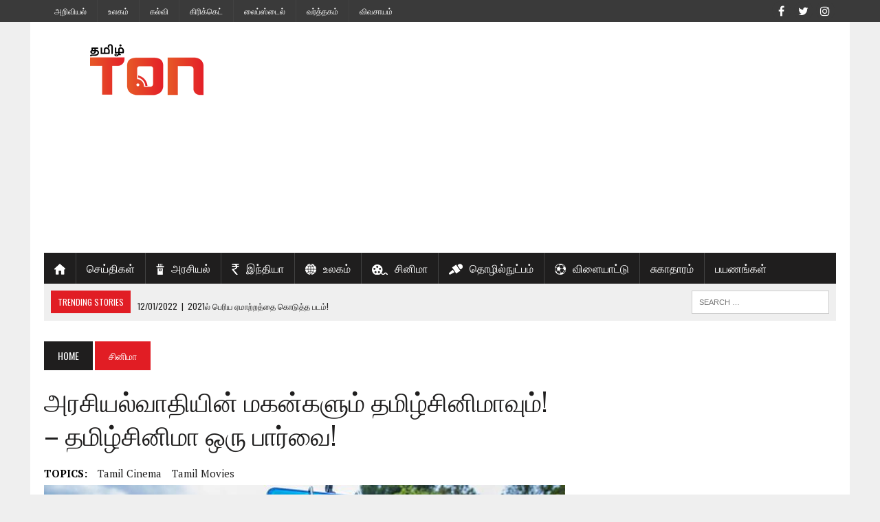

--- FILE ---
content_type: text/html; charset=UTF-8
request_url: https://tamil.trendingonlinenow.in/a-view-on-tamil-cinema/
body_size: 19613
content:
<!DOCTYPE html><html
class="no-js" lang="en-US" prefix="og: http://ogp.me/ns#"><head><link
rel="stylesheet" type="text/css" href="https://tamil.trendingonlinenow.in/wp-content/cache/minify/97dab.css" media="all" /><meta
charset="UTF-8"><meta
name="viewport" content="width=device-width, initial-scale=1.0"><meta
name="p:domain_verify" content="9875667b971bd2dface5dfa6a5f1f8e1"/><link
rel="profile" href="https://gmpg.org/xfn/11" /><link
rel="pingback" href="https://tamil.trendingonlinenow.in/xmlrpc.php" /><title>அரசியல்வாதியின் மகன்களும் தமிழ்சினிமாவும்! - தமிழ்சினிமா ஒரு பார்வை!</title> <script>var sf_ajax_root = 'https://tamil.trendingonlinenow.in/wp-admin/admin-ajax.php'</script> <meta
name="description" content="ஒரு சில மனிதர்களை தமிழ் சினிமா தொடர்ந்து மோசமானவர்களாகவே சித்தரித்து வருகிறது. அந்த சித்தரிப்பில் கொஞ்சம் உண்மையும் உள்ளது என்பது மறுக்க முடியாது."/><meta
name="keywords" content="Tamil Cinema, Tamil Movies"/><link
rel="canonical" href="https://tamil.trendingonlinenow.in/a-view-on-tamil-cinema/" /><meta
property="og:locale" content="en_US" /><meta
property="og:type" content="article" /><meta
property="og:title" content="அரசியல்வாதியின் மகன்களும் தமிழ்சினிமாவும்! - தமிழ்சினிமா ஒரு பார்வை!" /><meta
property="og:description" content="ஒரு சில மனிதர்களை தமிழ் சினிமா தொடர்ந்து மோசமானவர்களாகவே சித்தரித்து வருகிறது. அந்த சித்தரிப்பில் கொஞ்சம் உண்மையும் உள்ளது என்பது மறுக்க முடியாது." /><meta
property="og:url" content="https://tamil.trendingonlinenow.in/a-view-on-tamil-cinema/" /><meta
property="og:site_name" content="TON தமிழ் செய்திகள்" /><meta
property="article:publisher" content="https://www.facebook.com/tontamilnews/" /><meta
property="article:tag" content="Tamil cinema" /><meta
property="article:tag" content="Tamil Movies" /><meta
property="article:section" content="சினிமா" /><meta
property="article:published_time" content="2020-03-10T12:47:34+00:00" /><meta
property="article:modified_time" content="2020-03-12T12:56:49+00:00" /><meta
property="og:updated_time" content="2020-03-12T12:56:49+00:00" /><meta
property="og:image" content="https://tamil.trendingonlinenow.in/wp-content/uploads/2020/03/A-view-on-Tamil-cinema.jpg" /><meta
property="og:image:secure_url" content="https://tamil.trendingonlinenow.in/wp-content/uploads/2020/03/A-view-on-Tamil-cinema.jpg" /><meta
property="og:image:width" content="758" /><meta
property="og:image:height" content="437" /><meta
name="twitter:card" content="summary_large_image" /><meta
name="twitter:description" content="ஒரு சில மனிதர்களை தமிழ் சினிமா தொடர்ந்து மோசமானவர்களாகவே சித்தரித்து வருகிறது. அந்த சித்தரிப்பில் கொஞ்சம் உண்மையும் உள்ளது என்பது மறுக்க முடியாது." /><meta
name="twitter:title" content="அரசியல்வாதியின் மகன்களும் தமிழ்சினிமாவும்! - தமிழ்சினிமா ஒரு பார்வை!" /><meta
name="twitter:site" content="@TON_Tamil" /><meta
name="twitter:image" content="https://tamil.trendingonlinenow.in/wp-content/uploads/2020/03/A-view-on-Tamil-cinema.jpg" /><meta
name="twitter:creator" content="@TON_Tamil" /> <script type='application/ld+json'>{"@context":"http:\/\/schema.org","@type":"WebSite","@id":"#website","url":"https:\/\/tamil.trendingonlinenow.in\/","name":"TON \u0ba4\u0bae\u0bbf\u0bb4\u0bcd \u0b9a\u0bc6\u0baf\u0bcd\u0ba4\u0bbf\u0b95\u0bb3\u0bcd","potentialAction":{"@type":"SearchAction","target":"https:\/\/tamil.trendingonlinenow.in\/?s={search_term_string}","query-input":"required name=search_term_string"}}</script> <link
rel='dns-prefetch' href='//maxcdn.bootstrapcdn.com' /><link
rel='dns-prefetch' href='//cdn.rawgit.com' /><link
rel='dns-prefetch' href='//fonts.googleapis.com' /><link
rel='dns-prefetch' href='//s.w.org' /><link
rel="alternate" type="application/rss+xml" title="TON தமிழ் செய்திகள் &raquo; Feed" href="https://tamil.trendingonlinenow.in/feed/" /><link
rel="alternate" type="application/rss+xml" title="TON தமிழ் செய்திகள் &raquo; Comments Feed" href="https://tamil.trendingonlinenow.in/comments/feed/" /><link
rel="alternate" type="application/rss+xml" title="TON தமிழ் செய்திகள் &raquo; அரசியல்வாதியின் மகன்களும் தமிழ்சினிமாவும்! &#8211; தமிழ்சினிமா ஒரு பார்வை! Comments Feed" href="https://tamil.trendingonlinenow.in/a-view-on-tamil-cinema/feed/" /> <script type="text/javascript">window._wpemojiSettings = {"baseUrl":"https:\/\/s.w.org\/images\/core\/emoji\/2.3\/72x72\/","ext":".png","svgUrl":"https:\/\/s.w.org\/images\/core\/emoji\/2.3\/svg\/","svgExt":".svg","source":{"concatemoji":"https:\/\/tamil.trendingonlinenow.in\/wp-includes\/js\/wp-emoji-release.min.js?ver=4.8.5"}};
			!function(a,b,c){function d(a){var b,c,d,e,f=String.fromCharCode;if(!k||!k.fillText)return!1;switch(k.clearRect(0,0,j.width,j.height),k.textBaseline="top",k.font="600 32px Arial",a){case"flag":return k.fillText(f(55356,56826,55356,56819),0,0),b=j.toDataURL(),k.clearRect(0,0,j.width,j.height),k.fillText(f(55356,56826,8203,55356,56819),0,0),c=j.toDataURL(),b!==c&&(k.clearRect(0,0,j.width,j.height),k.fillText(f(55356,57332,56128,56423,56128,56418,56128,56421,56128,56430,56128,56423,56128,56447),0,0),b=j.toDataURL(),k.clearRect(0,0,j.width,j.height),k.fillText(f(55356,57332,8203,56128,56423,8203,56128,56418,8203,56128,56421,8203,56128,56430,8203,56128,56423,8203,56128,56447),0,0),c=j.toDataURL(),b!==c);case"emoji4":return k.fillText(f(55358,56794,8205,9794,65039),0,0),d=j.toDataURL(),k.clearRect(0,0,j.width,j.height),k.fillText(f(55358,56794,8203,9794,65039),0,0),e=j.toDataURL(),d!==e}return!1}function e(a){var c=b.createElement("script");c.src=a,c.defer=c.type="text/javascript",b.getElementsByTagName("head")[0].appendChild(c)}var f,g,h,i,j=b.createElement("canvas"),k=j.getContext&&j.getContext("2d");for(i=Array("flag","emoji4"),c.supports={everything:!0,everythingExceptFlag:!0},h=0;h<i.length;h++)c.supports[i[h]]=d(i[h]),c.supports.everything=c.supports.everything&&c.supports[i[h]],"flag"!==i[h]&&(c.supports.everythingExceptFlag=c.supports.everythingExceptFlag&&c.supports[i[h]]);c.supports.everythingExceptFlag=c.supports.everythingExceptFlag&&!c.supports.flag,c.DOMReady=!1,c.readyCallback=function(){c.DOMReady=!0},c.supports.everything||(g=function(){c.readyCallback()},b.addEventListener?(b.addEventListener("DOMContentLoaded",g,!1),a.addEventListener("load",g,!1)):(a.attachEvent("onload",g),b.attachEvent("onreadystatechange",function(){"complete"===b.readyState&&c.readyCallback()})),f=c.source||{},f.concatemoji?e(f.concatemoji):f.wpemoji&&f.twemoji&&(e(f.twemoji),e(f.wpemoji)))}(window,document,window._wpemojiSettings);</script> <style type="text/css">img.wp-smiley,
img.emoji {
	display: inline !important;
	border: none !important;
	box-shadow: none !important;
	height: 1em !important;
	width: 1em !important;
	margin: 0 .07em !important;
	vertical-align: -0.1em !important;
	background: none !important;
	padding: 0 !important;
}</style><link
rel='stylesheet' id='wpsr_sb_fa_css-css'  href='https://maxcdn.bootstrapcdn.com/font-awesome/4.7.0/css/font-awesome.min.css?ver=4.8.5' type='text/css' media='all' /><link
rel='stylesheet' id='wpsr_sb_css-css'  href='https://cdn.rawgit.com/vaakash/socializer/aaa23968/css/socializer.min.css?ver=4.8.5' type='text/css' media='all' /><link
rel='stylesheet' id='mh-google-fonts-css'  href='https://fonts.googleapis.com/css?family=PT+Serif:300,400,400italic,600,700%7cOswald:300,400,400italic,600,700&#038;subset=latin,arabic' type='text/css' media='all' /> <script>if (document.location.protocol != "https:") {
          document.location = document.URL.replace(/^http:/i, "https:");
      }</script> <script type='text/javascript' src='https://tamil.trendingonlinenow.in/wp-includes/js/jquery/jquery.js?ver=1.12.4'></script> <script type='text/javascript' src='https://tamil.trendingonlinenow.in/wp-includes/js/jquery/jquery-migrate.min.js?ver=1.4.1'></script> <script type='text/javascript'>var categoryposttab = {"cpt_ajax_url":"https:\/\/tamil.trendingonlinenow.in\/wp-admin\/admin-ajax.php","cpt_security":"52220d498e","cpt_plugin_url":"https:\/\/tamil.trendingonlinenow.in\/wp-content\/plugins\/category-and-post-tab\/include\/"};
var categoryposttab = {"cpt_ajax_url":"https:\/\/tamil.trendingonlinenow.in\/wp-admin\/admin-ajax.php","cpt_security":"52220d498e","cpt_plugin_url":"https:\/\/tamil.trendingonlinenow.in\/wp-content\/plugins\/category-and-post-tab\/include\/"};</script> <script type='text/javascript' src='https://tamil.trendingonlinenow.in/wp-content/plugins/category-and-post-tab/assets/js/categoryposttab.js?ver=4.8.5'></script> <script type='text/javascript' src='https://tamil.trendingonlinenow.in/wp-content/plugins/advanced-post-slider/js/advps.frnt.script.js?ver=4.8.5'></script> <script type='text/javascript' src='https://tamil.trendingonlinenow.in/wp-content/plugins/advanced-post-slider/bxslider/jquery.bxslider.min.js?ver=4.8.5'></script> <script type='text/javascript' src='https://tamil.trendingonlinenow.in/wp-content/plugins/easy-facebook-likebox/public/assets/popup/jquery.magnific-popup.min.js?ver=4.3.5'></script> <script type='text/javascript' src='https://tamil.trendingonlinenow.in/wp-content/plugins/easy-facebook-likebox/public/assets/js/jquery.cookie.js?ver=4.3.5'></script> <script type='text/javascript'>var public_ajax = {"ajax_url":"https:\/\/tamil.trendingonlinenow.in\/wp-admin\/admin-ajax.php"};
var public_ajax = {"ajax_url":"https:\/\/tamil.trendingonlinenow.in\/wp-admin\/admin-ajax.php"};</script> <script type='text/javascript' src='https://tamil.trendingonlinenow.in/wp-content/plugins/easy-facebook-likebox/public/assets/js/public.js?ver=4.3.5'></script> <script type='text/javascript' src='https://tamil.trendingonlinenow.in/wp-content/plugins/live-cricket-score/js/live_cricket_score.js?ver=4.8.5'></script> <script type='text/javascript' src='https://tamil.trendingonlinenow.in/wp-content/themes/mh_newsdesk/js/scripts.js?ver=4.8.5'></script> <script type='text/javascript' src='https://tamil.trendingonlinenow.in/wp-content/plugins/filter-custom-fields-taxonomies-light/res/sf.js?ver=4.8.5'></script> <link
rel='https://api.w.org/' href='https://tamil.trendingonlinenow.in/wp-json/' /><link
rel="EditURI" type="application/rsd+xml" title="RSD" href="https://tamil.trendingonlinenow.in/xmlrpc.php?rsd" /><link
rel="wlwmanifest" type="application/wlwmanifest+xml" href="https://tamil.trendingonlinenow.in/wp-includes/wlwmanifest.xml" /><meta
name="generator" content="WordPress 4.8.5" /><link
rel='shortlink' href='https://tamil.trendingonlinenow.in/?p=4769' /><link
rel="alternate" type="application/json+oembed" href="https://tamil.trendingonlinenow.in/wp-json/oembed/1.0/embed?url=https%3A%2F%2Ftamil.trendingonlinenow.in%2Fa-view-on-tamil-cinema%2F" /><link
rel="alternate" type="text/xml+oembed" href="https://tamil.trendingonlinenow.in/wp-json/oembed/1.0/embed?url=https%3A%2F%2Ftamil.trendingonlinenow.in%2Fa-view-on-tamil-cinema%2F&#038;format=xml" /> <script>var lks_ajaxURL='https://tamil.trendingonlinenow.in/wp-content/plugins/live-cricket-score/fetch-score.php';</script><script>function expand(param) {
		param.style.display = (param.style.display == "none") ? "block" : "none";
	}
	function read_toggle(id, more, less) {
		el = document.getElementById("readlink" + id);
		el.innerHTML = (el.innerHTML == more) ? less : more;
		expand(document.getElementById("read" + id));
	}</script><script>jQuery( document ).ready( function( $ ){
			$p = $( '#url' ).parent();
			$( '#url, label[for=url]' ).remove();
			$p
				.filter( function() { return $( this ).text().trim().length; } )
				.remove()
			;
		});</script>  <script async src="//pagead2.googlesyndication.com/pagead/js/adsbygoogle.js"></script> <script>(adsbygoogle = window.adsbygoogle || []).push({
          google_ad_client: "ca-pub-7454358687919341",
          enable_page_level_ads: true
     });</script>  <script>(function(w,d,s,l,i){w[l]=w[l]||[];w[l].push({'gtm.start':
new Date().getTime(),event:'gtm.js'});var f=d.getElementsByTagName(s)[0],
j=d.createElement(s),dl=l!='dataLayer'?'&l='+l:'';j.async=true;j.src=
'https://www.googletagmanager.com/gtm.js?id='+i+dl;f.parentNode.insertBefore(j,f);
})(window,document,'script','dataLayer','GTM-KN8J6GTG');</script> <meta
property="fb:pages" content="769743733150247" /><style type="text/css">.social-nav a:hover, .logo-title, .entry-content a, a:hover, .entry-meta .entry-meta-author, .entry-meta a, .comment-info, blockquote, .pagination a:hover .pagelink { color: #e11d24; }
			.main-nav li:hover, .slicknav_menu, .ticker-title, .breadcrumb a, .breadcrumb .bc-text, .button span, .widget-title span, input[type=submit], table th, .comment-section-title .comment-count, #cancel-comment-reply-link:hover, .pagination .current, .pagination .pagelink { background: #e11d24; }
			blockquote, input[type=text]:hover, input[type=email]:hover, input[type=tel]:hover, input[type=url]:hover, textarea:hover { border-color: #e11d24; }
    	    				.widget-title, .pagination a.page-numbers:hover, .dots:hover, .pagination a:hover .pagelink, .comment-section-title { background: #7f7f7f; }
			.commentlist .depth-1, .commentlist .bypostauthor .avatar { border-color: #7f7f7f; }
    	    	    				.header-top, .header-nav ul li:hover > ul, .footer-ad-wrap, .footer-1, .footer-2, .footer-3, .footer-bottom { background: #3a3a3a; }
			.social-nav a { color: #3a3a3a; }</style><!--[if lt IE 9]> <script src="https://tamil.trendingonlinenow.in/wp-content/themes/mh_newsdesk/js/css3-mediaqueries.js"></script> <![endif]--><link
rel="icon" href="https://tamil.trendingonlinenow.in/wp-content/uploads/2017/09/favicon-36x36.ico" sizes="32x32" /><link
rel="icon" href="https://tamil.trendingonlinenow.in/wp-content/uploads/2017/09/favicon.ico" sizes="192x192" /><link
rel="apple-touch-icon-precomposed" href="https://tamil.trendingonlinenow.in/wp-content/uploads/2017/09/favicon.ico" /><meta
name="msapplication-TileImage" content="https://tamil.trendingonlinenow.in/wp-content/uploads/2017/09/favicon.ico" />
 <script async src="https://www.googletagmanager.com/gtag/js?id=UA-104161416-2"></script> <script>window.dataLayer = window.dataLayer || [];
  function gtag(){dataLayer.push(arguments);}
  gtag('js', new Date());

  gtag('config', 'UA-104161416-2');</script> </head><body
data-rsssl=1 class="post-template-default single single-post postid-4769 single-format-standard mh-right-sb mh-loop-layout1" itemscope="itemscope" itemtype="http://schema.org/WebPage"><div
class="header-top"><div
class="wrapper-inner clearfix">
<nav
class="header-nav clearfix" itemscope="itemscope" itemtype="http://schema.org/SiteNavigationElement"><div
class="menu-secondmenu-container"><ul
id="menu-secondmenu" class="menu"><li
id="menu-item-1296" class="menu-item menu-item-type-taxonomy menu-item-object-category menu-item-1296"><a
href="https://tamil.trendingonlinenow.in/category/latest-science-news-in-tamil/" class="menu-image-title-after"><span
class="menu-image-title">அறிவியல்</span></a></li><li
id="menu-item-1297" class="menu-item menu-item-type-taxonomy menu-item-object-category menu-item-1297"><a
href="https://tamil.trendingonlinenow.in/category/latest-world-news-in-tamil/" class="menu-image-title-after"><span
class="menu-image-title">உலகம்</span></a></li><li
id="menu-item-1298" class="menu-item menu-item-type-taxonomy menu-item-object-category menu-item-1298"><a
href="https://tamil.trendingonlinenow.in/category/latest-education-news-in-tamil/" class="menu-image-title-after"><span
class="menu-image-title">கல்வி</span></a></li><li
id="menu-item-1299" class="menu-item menu-item-type-taxonomy menu-item-object-category menu-item-1299"><a
href="https://tamil.trendingonlinenow.in/category/latest-tamil-cricket-news/" class="menu-image-title-after"><span
class="menu-image-title">கிரிக்கெட்</span></a></li><li
id="menu-item-1300" class="menu-item menu-item-type-taxonomy menu-item-object-category menu-item-1300"><a
href="https://tamil.trendingonlinenow.in/category/latest-lifestyle-news-in-tamil/" class="menu-image-title-after"><span
class="menu-image-title">லைப்ஸ்டைல்</span></a></li><li
id="menu-item-1301" class="menu-item menu-item-type-taxonomy menu-item-object-category menu-item-1301"><a
href="https://tamil.trendingonlinenow.in/category/latest-business-news-in-tamil/" class="menu-image-title-after"><span
class="menu-image-title">வர்த்தகம்</span></a></li><li
id="menu-item-1302" class="menu-item menu-item-type-taxonomy menu-item-object-category menu-item-1302"><a
href="https://tamil.trendingonlinenow.in/category/latest-agriculture-news-in-tamil/" class="menu-image-title-after"><span
class="menu-image-title">விவசாயம்</span></a></li></ul></div>				</nav>
<nav
class="social-nav clearfix" itemscope="itemscope" itemtype="http://schema.org/SiteNavigationElement"><div
class="menu-social-menu-container"><ul
id="menu-social-menu" class="menu"><li
id="menu-item-297" class="menu-item menu-item-type-custom menu-item-object-custom menu-item-297"><a
href="https://www.facebook.com/tontamilnews/" class="menu-image-title-after"><span
class="menu-image-title"><span
class="fa-stack"><i
class="fa fa-circle fa-stack-2x"></i><i
class="fa fa-mh-social fa-stack-1x"></i></span><span
class="screen-reader-text">Facebook</span></span></a></li><li
id="menu-item-298" class="menu-item menu-item-type-custom menu-item-object-custom menu-item-298"><a
href="https://twitter.com/TON_Tamil" class="menu-image-title-after"><span
class="menu-image-title"><span
class="fa-stack"><i
class="fa fa-circle fa-stack-2x"></i><i
class="fa fa-mh-social fa-stack-1x"></i></span><span
class="screen-reader-text">Twitter</span></span></a></li><li
id="menu-item-301" class="menu-item menu-item-type-custom menu-item-object-custom menu-item-301"><a
href="http://www.instagram.com/tamil.trendingonlinenow.in/" class="menu-image-title-after"><span
class="menu-image-title"><span
class="fa-stack"><i
class="fa fa-circle fa-stack-2x"></i><i
class="fa fa-mh-social fa-stack-1x"></i></span><span
class="screen-reader-text">Instagram</span></span></a></li></ul></div>				</nav></div></div><div
id="mh-wrapper">
<header
class="mh-header" itemscope="itemscope" itemtype="http://schema.org/WPHeader"><div
class="header-wrap clearfix"><div
class="mh-col mh-1-3 header-logo">
<a
href="https://tamil.trendingonlinenow.in/" title="TON தமிழ் செய்திகள்" rel="home"><div
class="logo-wrap" role="banner">
<img
src="https://tamil.trendingonlinenow.in/wp-content/uploads/2019/06/logo-smal-tamil.png" height="100" width="300" alt="TON தமிழ் செய்திகள்" /></div>
</a></div>
<aside
id="ai_widget-21" class="mh-col mh-2-3 ai_widget"><div
class="header-ad"><div
class='code-block code-block-1' style='margin: 8px 0; clear: both;'> <script async src="https://pagead2.googlesyndication.com/pagead/js/adsbygoogle.js?client=ca-pub-7454358687919341"
     crossorigin="anonymous"></script> 
<ins
class="adsbygoogle"
style="display:block"
data-ad-client="ca-pub-7454358687919341"
data-ad-slot="2276126273"
data-ad-format="auto"
data-full-width-responsive="true"></ins> <script>(adsbygoogle = window.adsbygoogle || []).push({});</script></div></div></aside></div><div
class="header-menu clearfix">
<nav
class="main-nav clearfix" itemscope="itemscope" itemtype="http://schema.org/SiteNavigationElement"><div
class="menu-primary-header-menu-container"><ul
id="menu-primary-header-menu" class="menu"><li
id="menu-item-65" class="menu-item menu-item-type-custom menu-item-object-custom menu-item-home menu-item-65"><a
href="https://tamil.trendingonlinenow.in/" class="menu-image-title-hide menu-image-not-hovered"><span
class="menu-image-title">Home</span><img
width="16" height="16" src="https://tamil.trendingonlinenow.in/wp-content/uploads/2017/08/house-black-silhouette-without-door.png" class="menu-image menu-image-title-hide" alt="" /></a></li><li
id="menu-item-1294" class="menu-item menu-item-type-taxonomy menu-item-object-category menu-item-1294"><a
href="https://tamil.trendingonlinenow.in/category/latest-tamil-news/" class="menu-image-title-after"><span
class="menu-image-title">செய்திகள்</span></a></li><li
id="menu-item-643" class="menu-item menu-item-type-taxonomy menu-item-object-category menu-item-643"><a
href="https://tamil.trendingonlinenow.in/category/latest-political-tamil-news/" class="menu-image-title-after menu-image-not-hovered"><img
width="12" height="16" src="https://tamil.trendingonlinenow.in/wp-content/uploads/2017/08/politics.png" class="menu-image menu-image-title-after" alt="" /><span
class="menu-image-title">அரசியல்</span></a></li><li
id="menu-item-644" class="menu-item menu-item-type-taxonomy menu-item-object-category menu-item-644"><a
href="https://tamil.trendingonlinenow.in/category/latest-indian-tamil-news/" class="menu-image-title-after menu-image-not-hovered"><img
width="11" height="16" src="https://tamil.trendingonlinenow.in/wp-content/uploads/2017/08/Indian_Rupee_symbol.png" class="menu-image menu-image-title-after" alt="" /><span
class="menu-image-title">இந்தியா</span></a></li><li
id="menu-item-645" class="menu-item menu-item-type-taxonomy menu-item-object-category menu-item-645"><a
href="https://tamil.trendingonlinenow.in/category/latest-world-news-in-tamil/" class="menu-image-title-after menu-image-not-hovered"><img
width="16" height="16" src="https://tamil.trendingonlinenow.in/wp-content/uploads/2017/08/internet.png" class="menu-image menu-image-title-after" alt="" /><span
class="menu-image-title">உலகம்</span></a></li><li
id="menu-item-646" class="menu-item menu-item-type-taxonomy menu-item-object-category current-post-ancestor current-menu-parent current-post-parent menu-item-646"><a
href="https://tamil.trendingonlinenow.in/category/tamil-cinema-news-movie-reviews/" class="menu-image-title-after menu-image-not-hovered"><img
width="23" height="15" src="https://tamil.trendingonlinenow.in/wp-content/uploads/2017/08/film-reel.png" class="menu-image menu-image-title-after" alt="" /><span
class="menu-image-title">சினிமா</span></a></li><li
id="menu-item-647" class="menu-item menu-item-type-taxonomy menu-item-object-category menu-item-647"><a
href="https://tamil.trendingonlinenow.in/category/latest-technology-updates-in-tamil/" class="menu-image-title-after menu-image-not-hovered"><img
width="20" height="16" src="https://tamil.trendingonlinenow.in/wp-content/uploads/2017/08/interview-microphone.png" class="menu-image menu-image-title-after" alt="" /><span
class="menu-image-title">தொழில்நுட்பம்</span></a></li><li
id="menu-item-648" class="menu-item menu-item-type-taxonomy menu-item-object-category menu-item-648"><a
href="https://tamil.trendingonlinenow.in/category/latest-tamil-sports-news/" class="menu-image-title-after menu-image-not-hovered"><img
width="16" height="16" src="https://tamil.trendingonlinenow.in/wp-content/uploads/2017/08/soccer-ball-variant.png" class="menu-image menu-image-title-after" alt="" /><span
class="menu-image-title">விளையாட்டு</span></a></li><li
id="menu-item-1293" class="menu-item menu-item-type-taxonomy menu-item-object-category menu-item-1293"><a
href="https://tamil.trendingonlinenow.in/category/latest-health-tips-in-tamil/" class="menu-image-title-after"><span
class="menu-image-title">சுகாதாரம்</span></a></li><li
id="menu-item-1295" class="menu-item menu-item-type-taxonomy menu-item-object-category menu-item-1295"><a
href="https://tamil.trendingonlinenow.in/category/latest-tamil-travel-blogs/" class="menu-image-title-after"><span
class="menu-image-title">பயணங்கள்</span></a></li></ul></div>		</nav><div
class="header-sub clearfix"><div
id="ticker" class="news-ticker mh-col mh-2-3 clearfix">
<span
class="ticker-title">
Trending Stories		</span><ul
class="ticker-content"><li
class="ticker-item">
<a
class="ticker-item-link" href="https://tamil.trendingonlinenow.in/%e0%ae%9f%e0%ae%be%e0%ae%9f%e0%ae%be-%e0%ae%aa%e0%ae%9e%e0%af%8d%e0%ae%9a%e0%af%8d-ev-a-compact-electric-suv/" title="டாடா பஞ்ச் EV (TATA Punch EV): ஒரு சிறிய மின்சார SUV">
<span
class="ticker-item-date">20/05/2024</span>
<span
class="ticker-item-separator">|</span>
<span
class="ticker-item-title">டாடா பஞ்ச் EV (TATA Punch EV): ஒரு சிறிய மின்சார SUV</span>
</a></li><li
class="ticker-item">
<a
class="ticker-item-link" href="https://tamil.trendingonlinenow.in/the-film-that-gave-the-biggest-disappointment-in-2021/" title="2021ல் பெரிய ஏமாற்றத்தை கொடுத்த படம்! ">
<span
class="ticker-item-date">12/01/2022</span>
<span
class="ticker-item-separator">|</span>
<span
class="ticker-item-title">2021ல் பெரிய ஏமாற்றத்தை கொடுத்த படம்! </span>
</a></li><li
class="ticker-item">
<a
class="ticker-item-link" href="https://tamil.trendingonlinenow.in/girl-child-in-todays-tamil-society/" title="இன்றைய தமிழ் சமூகத்தில் &#8220;பெண் குழந்தை&#8221;? ">
<span
class="ticker-item-date">02/12/2021</span>
<span
class="ticker-item-separator">|</span>
<span
class="ticker-item-title">இன்றைய தமிழ் சமூகத்தில் &#8220;பெண் குழந்தை&#8221;? </span>
</a></li><li
class="ticker-item">
<a
class="ticker-item-link" href="https://tamil.trendingonlinenow.in/a-request-to-director-bala/" title="இயக்குனர் பாலாவிடம் ஓர் வேண்டுகோள்!">
<span
class="ticker-item-date">01/12/2021</span>
<span
class="ticker-item-separator">|</span>
<span
class="ticker-item-title">இயக்குனர் பாலாவிடம் ஓர் வேண்டுகோள்!</span>
</a></li><li
class="ticker-item">
<a
class="ticker-item-link" href="https://tamil.trendingonlinenow.in/a-look-at-the-book-yasakam-written-by-m-m-deen/" title="எம்.எம். தீன் எழுதிய &#8220;யாசகம்&#8221; நூல் ஒரு பார்வை! ">
<span
class="ticker-item-date">30/11/2021</span>
<span
class="ticker-item-separator">|</span>
<span
class="ticker-item-title">எம்.எம். தீன் எழுதிய &#8220;யாசகம்&#8221; நூல் ஒரு பார்வை! </span>
</a></li></ul></div>						<aside
class="mh-col mh-1-3 header-search"><form
role="search" method="get" class="search-form" action="https://tamil.trendingonlinenow.in/">
<label>
<span
class="screen-reader-text">Search for:</span>
<input
type="search" class="search-field" placeholder="Search &hellip;" value="" name="s" />
</label>
<input
type="submit" class="search-submit" value="Search" /></form>			</aside></div></div>
</header><div
class="mh-section mh-group"><div
id="main-content" class="mh-content" role="main" itemprop="mainContentOfPage"><nav
class="breadcrumb"><span
itemscope itemtype="http://data-vocabulary.org/Breadcrumb"><a
href="https://tamil.trendingonlinenow.in" itemprop="url" class="bc-home"><span
itemprop="title">Home</span></a></span> <span
itemscope itemtype="http://data-vocabulary.org/Breadcrumb"><a
href="https://tamil.trendingonlinenow.in/category/tamil-cinema-news-movie-reviews/" itemprop="url"><span
itemprop="title">சினிமா</span></a></span></nav>
<article
id="post-4769" class="post-4769 post type-post status-publish format-standard has-post-thumbnail hentry category-tamil-cinema-news-movie-reviews tag-tamil-cinema tag-tamil-movies">
<header
class="entry-header clearfix"><h1 class="entry-title">
அரசியல்வாதியின் மகன்களும் தமிழ்சினிமாவும்! &#8211; தமிழ்சினிமா ஒரு பார்வை!</h1><div
class="entry-tags clearfix"><span>TOPICS:</span><a
href="https://tamil.trendingonlinenow.in/tag/tamil-cinema/" rel="tag">Tamil cinema</a><a
href="https://tamil.trendingonlinenow.in/tag/tamil-movies/" rel="tag">Tamil Movies</a></div>	</header><div
class="entry-thumbnail">
<img
width="758" height="437" src="https://tamil.trendingonlinenow.in/wp-content/uploads/2020/03/A-view-on-Tamil-cinema-758x437.jpg" class="attachment-content-single size-content-single wp-post-image" alt="A view on Tamil cinema!" srcset="https://tamil.trendingonlinenow.in/wp-content/uploads/2020/03/A-view-on-Tamil-cinema.jpg 758w, https://tamil.trendingonlinenow.in/wp-content/uploads/2020/03/A-view-on-Tamil-cinema-300x173.jpg 300w, https://tamil.trendingonlinenow.in/wp-content/uploads/2020/03/A-view-on-Tamil-cinema-24x14.jpg 24w, https://tamil.trendingonlinenow.in/wp-content/uploads/2020/03/A-view-on-Tamil-cinema-36x21.jpg 36w, https://tamil.trendingonlinenow.in/wp-content/uploads/2020/03/A-view-on-Tamil-cinema-48x28.jpg 48w" sizes="(max-width: 758px) 100vw, 758px" /></div><div
id="ai_widget-17" class="sb-widget post-ad post-ad-1 ai_widget"><div
class='code-block code-block-1' style='margin: 8px 0; clear: both;'> <script async src="https://pagead2.googlesyndication.com/pagead/js/adsbygoogle.js?client=ca-pub-7454358687919341"
     crossorigin="anonymous"></script> 
<ins
class="adsbygoogle"
style="display:block"
data-ad-client="ca-pub-7454358687919341"
data-ad-slot="2276126273"
data-ad-format="auto"
data-full-width-responsive="true"></ins> <script>(adsbygoogle = window.adsbygoogle || []).push({});</script></div></div><p
class="entry-meta">
<span
class="entry-meta-date updated">10/03/2020</span></p><div
class="entry-content clearfix"><p><span
style="font-weight: 400;">ஒரு சில மனிதர்களை தமிழ் சினிமா தொடர்ந்து மோசமானவர்களாகவே சித்தரித்து வருகிறது. அந்த சித்தரிப்பில் கொஞ்சம் உண்மையும் உள்ளது என்பது மறுக்க முடியாது. முதலில் சூதுகவ்வும் படத்தை எடுத்துக் கொள்வோம். அந்தப் படத்தில் நேர்மையான அமைச்சரின் மகனாக அருமைபிரகாசம் கதாபாத்திரத்தில் நடித்திருப்பார் கருணாகரன். நேர்மையான அப்பாவுக்கு அப்படியே எதிர்மறையான தறுதலையாக வேலை வெட்டிக்குப் போகாமல் சுற்றிக் கொண்டிருப்பார். பிறகு ஒரு கட்டத்தில் தன்னை தானே ஆள் வைத்து கடத்த சொல்வார். பிறகு முதலமைச்சருடன் தொடர்பு ஏற்பட இல்லாத பிராடுத்தனம் எல்லாம் செய்து கிடுகிடுவென உயர்ந்து அமைச்சராகி விடுவார். ஆக இந்தப் படத்தில் அமைச்சர் மகன் ஒரு திருட்டு கம்மனாட்டி. </span></p><p><span
style="font-weight: 400;">சலீம் மற்றும் துப்பாக்கி முனை, தெறி ஆகிய படங்களை எடுத்துக் கொள்வோம். மூன்று படங்களிலுமே ஒரு இளம்பெண் கற்பழித்து கொல்லப்படுவாள். அப்படி கற்பழித்து கொன்றவர்கள் யாரென்று பார்த்தால் அவர்களில் ஒருவன் அமைச்சரின் மகனாக இருப்பான். அந்த அமைச்சர் மகனுக்கு நான்கு மொள்ளமாரி பிரெண்டுகள் இருப்பார்கள். அந்த நாய்களுடன் சேர்ந்து தம் அடிப்பது, தண்ணி அடிப்பது, கஞ்சா அடிப்பது, விலைமகள்களுடன் உல்லாசமாக இருப்பது என்று அத்தனை அயோக்கிய தனமும் செய்பவர்களாக இருப்பார்கள். ஆக இந்தப் படங்களில் அமைச்சர் மகன்கள் கொலைகாரன்கள். </span></p><p><span
style="font-weight: 400;">அடுத்ததாக வழக்கு எண் 18/9 படத்தை எடுத்துக் கொள்வோம். இந்தப் படத்தில் ஒரு பெண் அரசியல்வாதியின் மகன் பள்ளி படிக்கும் காலத்திலயே தறுதலையாக சுற்றிக் கொண்டிருப்பான். ஒரு நடுத்தர வீட்டுப் பெண்ணுடன் உல்லாசமாக இருக்க முயன்று அதை வீடியோ எடுத்து தன் நண்பர்களுக்கு பகிர விரும்புகிறான். ஆனால் அது நடக்கவில்லை என்றதும் அந்தப் பெண்ணின் முகத்தில் ஆசிட் அடிக்க முயன்று வேறொரு பெண்ணின் முகத்தில் ஆசிட் அடித்துவிடுகிறான். ஆக இந்தப் படத்தில் அரசியல்வாதியின் மகன் ஒரு மிருகம். </span></p><p><span
style="font-weight: 400;">அரசியல்வாதிகளின் மகன்களை தான் இப்படி காட்டுகிறார்கள் என்றால் மகள்களையும் தவறாகத் தான் காட்டுகிறது தமிழ் சினிமா. உதாரணத்துக்கு புதுப்பேட்டை படத்தை எடுத்துக் கொள்வோம். அந்தப் படத்தில் கொக்கு குமாரின் உதவியை நாடுவார் ஒரு அமைச்சர். அப்போது அந்த அமைச்சரின் மகள் தன் நண்பனுடன் சேர்ந்து குடித்துவிட்டு உடலுறவு வைத்துக் கொண்டதும் அதை வீடியோவாக எடுத்த நண்பன் அந்த வீடியோவை காட்டி மிரட்டுவதாகவும் கொக்கி குமாருக்குத் தெரிய வரும். &#8220;ஏன் மணி பொண்ணுங்க கூடவா குடிப்பாங்க&#8230; பணக்கார வீட்டுப் பொம்பளைங்களுக்கு இந்த தப்பெல்லாம் சகஜம் போல&#8230;&#8221; என்பான் கொக்கி குமார். ஆக இந்தப் படத்தில் அமைச்சரின் மகள் ஒரு ஒழுக்கம்கெட்ட நாரக் கழுதை. </span></p><p><span
style="font-weight: 400;">மன்னிக்கப் பழக சொல்லும் சினிமாக்கள்!</span></p><p><span
style="font-weight: 400;">&#8220;மன்னிப்பு எனக்கு தமிழ்ல்ல பிடிக்காத ஒரே வார்த்தை&#8230;&#8221; என்ற வசனத்தை நாம் அவ்வளவு எளிதில் மறக்கப் போவதில்லை. அதே சமயம், &#8220;மன்னிச்சு வுட்றேன் பொழச்சி போங்க&#8230;&#8221; என்ற வசனத்தையும் நாம் அவ்வளவு எளிதில் மறக்கப் போவதில்லை. முதல் வசனம் விஜய்காந்தின் ரமணா படத்தில் வருவது. இரண்டாவது வசனம் கமலின் அன்பே சிவம் படத்தில் வருவது. இந்த இரண்டில் மன்னிக்கப் பழகு என்று சொன்ன சினிமாக்களை தான் பார்க்க போகிறோம். </span></p><p><span
style="font-weight: 400;">முதல் படம் விருமாண்டி. &#8220;மன்னிக்க தெரிஞ்சவன் தான் மனுசன்&#8230; ஆனா மன்னிப்பு கேட்கறவன் வீரன்&#8221; என்ற வசனமே மன்னிக்கப் பழக கற்றுக் கொடுத்த சினிமாக்களின் ஊற்று. மரணம் இயற்கையாக வர வேண்டுமே தவிர நாமாக கட்டாயப்படுத்த கூடாது ஆகவே அகிம்சைக்கு முன் உதாரணமான இந்தியாவில் மரண தண்டனையை ஒழிக்க வேண்டும் என்று சொன்ன படம் விருமாண்டி. </span></p><p><span
style="font-weight: 400;">அடுத்த படம் 7ஜி ரெயின்போ காலனி. இந்தப் படத்தில் அனிதாவை கதிர் துரத்தி துரத்தி காதலிப்பான். பிறகு ஒரு கட்டத்தில் அனிதாவுக்குமே கதிர் மீது காதல் வந்துவிடும். இருவரும் உடலுறவு வைத்துக் கொண்ட அடுத்த நாள் அனிதா லாரியில் அடிபட்டு இறந்து போகிறாள். அவள் உடலில் ஒரு கை மட்டுமே மிஞ்சுகிறது மற்ற உடல் பாகங்கள் அனைத்தும் சிதைந்து விடுகிறது. இப்படியொரு கொடூரமான மரணம் தன் மகளுக்கு நேர்ந்ததை எண்ணி அனிதாவின் பெற்றோர்கள் அழுது கதறுவார்கள். அந்த சமயம் பார்த்து அனிதாவின் மரணத்திற்கு காரணமான கதிர் அவர்கள் முன் சென்று நிற்பான். அனிதாவின் அப்பா அவனை கண்டபடி திட்டி சாபமிடுவார். ஆனால் அனிதாவின் அம்மாவோ எதுவுமே சொல்லாமல் அமைதியாக அவன் அருகே சென்று அவன் தலையில் அன்பாக கை வைத்து மன்னித்துவிட்டு செல்வார். மிக அழுத்தமான காட்சி இது. </span></p><p><span
style="font-weight: 400;">அடுத்ததாக துப்பாக்கி முனை படத்தைப் பார்ப்போம். இந்தப் படத்தில் எம். எஸ். பாஸ்கரின் மகளாக அம்மு அபிராமி நடித்திருப்பாள். பள்ளி மாணவியான அம்முவை நான்கு பணக்கார வீட்டு பிள்ளைகள் காரில் வைத்து கற்பழித்து கொன்றுவிடுவார்கள். தன் மகளின் இறப்பிற்கு காரணமாக இருந்த அந்த நான்கு இளைஞர்களையும் எம். எஸ். பாஸ்கர் கொடூரமாக தன் ஆத்திரம் அடங்க கொல்வார் என எதிர்பார்க்கையில் அவரோ அந்த நான்கு இளைஞர்களையும் கொல்லாமல் மன்னித்து போலீஸின் பிடியில் விட்டுவிடுவார். </span></p><p><span
style="font-weight: 400;">இதே போல அருவி படத்தையும் குறிப்பிடலாம். தன்னிடம் அதிகாரத்தை பயன்படுத்தி உடலுறவு வைத்துக்கொண்ட மூன்று ஆண்கள் கண்முன்னே இருந்தபோதிலும் அவர்களை அவள் எதுவும் செய்யாமல் வெறும் மன்னிப்பு மட்டும் கேட்க சொல்வாள். மன்னிப்பை விட சிறந்த தண்டனை எதுவுமே கிடையாது என்பதை உணர்த்தும் காட்சி அது. </span></p><p><span
style="font-weight: 400;">மீடியாவை கிழித்து தொங்கவிட்ட படங்கள்! </span></p><p><span
style="font-weight: 400;">மக்களை பரபரப்பாக வைத்திருப்பது தான் இன்றைய செய்தி தொலைக்காட்சிகளின் வேலை. அதிலும் குறிப்பாக செய்திக்குத் தகுந்தாற் போல பின்னணி இசையை கோர்த்து செய்தியை சுவாரஸ்யமாக சொல்லி வருகின்றன நம் மீடியாக்கள். இப்படிப்பட்ட மீடியாக்களின் எச்சை புத்தியை தோலுரித்த படங்களைத் தான் நாம் இங்கு பார்க்கப் போகிறோம். </span></p><p><span
style="font-weight: 400;">முதல் படம் கத்தி. விவசாய நிலத்தை கார்ப்பரேட் கம்பெனி அபகரிக்கப் போகிறது இதை தடுக்க மீடியா வெளிச்சம் வேண்டும் என்று நாயகன் கேட்க விவசாய பிரச்சினைய சொன்னா யாரு பாக்கப் போரா&#8230; டிஆர்பிய ஏத்துற மாதிரி &#8220;கணவனை கொன்று கள்ளக் காதலுடன் ஓடிய மனைவி&#8221; இந்த மாதிரி நல்ல கிளுகிளுப்பான செய்தியா கொண்டு வாய்யா என்று மீடியா ஊழியர் கேட்பார். அதேபோல &#8220;டான்ஸ்க்கு மார்க் போட டைம் இருக்குது&#8230; ஆனா விவசாயிகளோட பிரச்சினைய சொல்ல நேரம் இல்ல..&#8221; என்று ஒரு வசனம் வரும். இப்படிப்பட்ட மீடியாக்களின் எச்சை தனங்களை முதலில் தோலுரித்த படம் கத்தி. இதற்கு முன்னர் போக்கிரி படத்தில் மீடியாக்களின் அநாகரிகப் போக்கை நெப்போலியன் தோலுரித்திருந்தார் என்றாலும் கத்தி படம் தான் அதை இன்னும் அழுத்தமாக சொன்னது. </span></p><p><span
style="font-weight: 400;">அதை தொடர்ந்து பல படங்கள் வந்துவிட்டன. குறிப்பாக பூலோகம், காக்கா முட்டை, தொடரி படங்களை சொல்லலாம். பூலோகம் படத்தில் ஒரு விளையாட்டு சேனல் தன் லாபத்திற்காக படிப்பறிவில்லாத பாக்சர்களை எப்படி எல்லாம் பயன்படுத்துகிறது என்பதை நுணுக்கமாக காட்டி இருப்பார்கள். உயிரை பணயம் வைக்கும் விளையாட்டு வீரர்களை வைத்து குரங்காட்டி வித்தை காண்பித்து சம்பாரிக்கும் மீடியாக்களை கத்தி படத்திற்குப் பிறகு அதிகம் கிழித்து தொங்கவிட்ட படம் பூலோகம். </span></p><p><span
style="font-weight: 400;">காக்கா முட்டை படத்திலும் மீடியாவின் திருட்டு தனத்தை நன்கு வெளிப்படுத்தி இருப்பார்கள். பீட்சா ஷாப் வாட்ச் மேன் காக்கா முட்டை சகோதரர்களை அடித்து விரட்டும். அதை அந்தப் பகுதி சிறுவர்கள் தங்கள் செல்போன்களில் வீடியோ எடுப்பார்கள். அந்த வீடியோ இருக்கும் செல்போனை அந்தப் பகுதி திருடர்களிடம் போகும். அந்த திருடர்கள் அதை 8000 ம் ரூபாய்க்கு சன் டிவி நிரூபருக்கு விற்பார்கள். டிவி நிறுவனமோ அதை செய்தியாக்கி விவாத மேடையெல்லாம் வைத்து பெரிய லாபம் பார்க்கும். அதிலும் குறிப்பாக காக்கா முட்டை சிறுவர்களைப் பற்றி பேசும் மீடியா ஊழியர் ஒருவர் தன் பின்னாடி அந்த காக்கா முட்டை சிறுவர்கள் கடந்து செல்வதை கூட பார்க்காமல் செய்தியை பரபரப்பான வியாபாரம் ஆக்குவதில் குறியாக இருப்பார். அருவி, கவண், தொடரி போன்ற படங்களிலும் இதுபோன்ற காட்சிகள் உள்ளன. இதெல்லாம் மீடியாவுக்கான செருப்படி காட்சிகள். </span></p><p><span
style="font-weight: 400;">கடுமையாக உழைத்தும் வெற்றியடையாத படங்கள்!</span></p><p><span
style="font-weight: 400;">ஒரு சில படங்களை எப்போது பார்த்தாலும் ச்ச என்னமா கஷ்டப்பட்டு இந்தப் படத்தை எடுத்துருக்காங்க&#8230; அப்படி இருந்தும் படம் ஓடாம போயிடுச்சே என்று நினைக்கத் தோன்றும். அப்படிப்பட்ட படங்களை இங்கு பார்ப்போம். </span></p><p><span
style="font-weight: 400;">முதலில் பார்க்கப் போகும் படம் செல்வராகவனின் ஆயிரத்தில் ஒருவன். எழுத்து, இயக்கம், இசை, ஒளிப்பதிவு, நடிப்பு என அனைத்திலும் அபார உழைப்பை கொட்டிய படம். குறிப்பாக நடிகர் பார்த்திபன் உண்மையாகவே பல மாதங்களாக முடி வளர்த்தி அந்தப் படத்திற்காகவே பல வருடங்கள் மற்ற படங்களில் நடிக்காமல் இருந்தார். அப்படி இருந்தும் படம் ஓடவில்லை. ஆனால் படத்தை இன்று கொண்டாடுகிறோம். </span></p><p><span
style="font-weight: 400;">அடுத்ததாக ஷங்கரின் &#8216;ஐ&#8217;. இந்தப் படத்திற்காக விக்ரம் அநியாயத்திற்கு உடல் இளைத்தார். அந்த உடல் இளைத்த கெட்டப் வெளியே தெரிந்துவிட கூடாது என்பதற்காக பலவருடங்கள் வெளியே தலை காட்டாமல் இருந்தார். அப்படி உழைத்தும் அவருக்கு அந்தப் படம் எந்த விருதையும் பெற்றுத் தரவில்லை. படமும் பெரிய ஹிட் அடிக்கவில்லை. </span></p><p><span
style="font-weight: 400;">அடுத்ததாக பரத்தின் 555. இந்தப் படத்திற்காக பரத் மிக கடுமையாக உழைத்து சிக்ஸ்பேக் வைத்து பல வருடங்கள் இந்தப் படத்திற்காகவே நேரம் ஒதுக்கி நடித்த படம். ஆனால் படம் ஓடவில்லை. </span></p><p><span
style="font-weight: 400;">இதே போல ஆர்யாவின் கடம்பன் படத்தை எடுத்துக் கொள்வோம். இந்தப் படத்திற்காக ஆர்யா எயிட் பேக்கெல்லாம் வைத்தார். அவருடைய அபார உழைப்பை மீறியும் அந்தப் படம் தோல்வி அடைந்தது. </span></p><p><span
style="font-weight: 400;">இந்தப் பட்டியலில் மிக முக்கியமானவர் நடிகர் ஜெயம் ரவி. ஒவ்வொரு படத்திற்காகவும் தன் உருவத்தை மாற்றி நடிக்கிறார். அப்படி இருந்தும் அவருடைய படங்கள் தோல்வியை தான் சந்திக்கின்றன. அதிலும் குறிப்பாக பூலோகம், ஆதி பகவன் போன்ற படங்கள் மிக நன்றாக இருந்தன. ரவியின் அபார உழைப்பு அந்தப் படத்தில் தெரியும். இருந்தாலும் படங்கள் தோல்வியை சந்தித்தன. </span></p><p><span
style="font-weight: 400;">இதே போல தனுஷின் மரியான் படத்தையும் குறிப்பிடலாம். நீச்சல் தெரியாமல் அவதிப்பட்டு பாலைவனத்தில் சுடுமணலில் வெறுங்காலில் நடந்து நிஜ புலிகளுடன் ஒரு கூண்டில் அடைக்கப்பட்டு என்று சிரமப்பட்டு கடுமையான உழைப்பைக் கொடுத்த போதிலும் அந்தப் படம் வெற்றியடையவில்லை. </span></p><p><span
style="font-weight: 400;">இதே போல அனுஷ்காவின் இஞ்சி இடுப்பழகி படத்தையும் குறிப்பிடலாம். இந்தப் படத்திற்காக உடல் எடையை பன்மடங்கு பெருக்கி குண்டு பொண்ணாக மாறினார் அனுஷ்கா. அப்படி உழைத்தும் படம் பெரிய வெற்றி அடையவில்லை. அந்தப் படம் முடிந்து பல மாதங்கள் ஆன போதிலும் அவரால் உடல் எடையை குறைக்க முடியவில்லை. இப்படி நடிகர் நடிகைகள் அபார உழைப்பை கொடுத்த போதிலும் படம் வெற்றியடையவில்லை என்று நினைக்கும்போது சினிமாத் துறை உண்மையிலயே ஆபத்தாக தெரிகிறது. </span></p><div
class="wp-socializer wpsr-buttons"><span
class="wpsr-btn wpsr-srvc-social_buttons"><div
class="socializer sr-32px sr-circle sr-zoom sr-icon-white sr-count-1 sr-pad sr-popup"><span
class="sr-facebook "><a
rel="nofollow" href="https://www.facebook.com/share.php?u=https://tamil.trendingonlinenow.in/a-view-on-tamil-cinema/" target="_blank"  title="Share this on Facebook"><i
class="fa fa-facebook"></i></a></span>
<span
class="sr-twitter "><a
rel="nofollow" href="https://twitter.com/home?status=அரசியல்வாதியின் மகன்களும் தமிழ்சினிமாவும்! &#8211; தமிழ்சினிமா ஒரு பார்வை!%20-%20https://tamil.trendingonlinenow.in/?p=4769%20" target="_blank"  title="Tweet this !"><i
class="fa fa-twitter"></i></a></span>
<span
class="sr-googleplus "><a
rel="nofollow" href="https://plus.google.com/share?url=https://tamil.trendingonlinenow.in/a-view-on-tamil-cinema/" target="_blank"  title="Share this on Google Plus"><i
class="fa fa-google-plus"></i></a></span>
<span
class="sr-pinterest "><a
rel="nofollow" href="" target="_blank"  title="Submit this to Pinterest"><i
class="fa fa-pinterest"></i></a></span>
<span
class="sr-linkedin "><a
rel="nofollow" href="" target="_blank"  title="Add this to LinkedIn"><i
class="fa fa-linkedin"></i></a></span>
<span
class="sr-more"><a
href="#" target="_blank" title="More sites"><i
class="fa fa-share-alt"></i></a><ul
class="socializer"><span
class="sr-email "><a
rel="nofollow" href="" target="_blank"  title="Email this "><i
class="fa fa-envelope"></i></a></span>
<span
class="sr-shortlink "><a
rel="nofollow" href="https://tamil.trendingonlinenow.in/?p=4769" target="_blank" onclick="socializer_shortlink( event, this )" title="Short link"><i
class="fa fa-link"></i></a></span>
<span
class="sr-pocket "><a
rel="nofollow" href="https://getpocket.com/save?url=https://tamil.trendingonlinenow.in/a-view-on-tamil-cinema/&amp;title=அரசியல்வாதியின் மகன்களும் தமிழ்சினிமாவும்! &#8211; தமிழ்சினிமா ஒரு பார்வை!" target="_blank"  title="Submit this to Pocket"><i
class="fa fa-get-pocket"></i></a></span>
<span
class="sr-reddit "><a
rel="nofollow" href="https://reddit.com/submit?url=https://tamil.trendingonlinenow.in/a-view-on-tamil-cinema/&amp;title=அரசியல்வாதியின் மகன்களும் தமிழ்சினிமாவும்! &#8211; தமிழ்சினிமா ஒரு பார்வை!" target="_blank"  title="Submit this to Reddit"><i
class="fa fa-reddit"></i></a></span>
<span
class="sr-hackernews "><a
rel="nofollow" href="https://news.ycombinator.com/submitlink?u=https://tamil.trendingonlinenow.in/a-view-on-tamil-cinema/&amp;t=அரசியல்வாதியின் மகன்களும் தமிழ்சினிமாவும்! &#8211; தமிழ்சினிமா ஒரு பார்வை!" target="_blank"  title="Share this on HackerNews"><i
class="fa fa-hacker-news"></i></a></span>
<span
class="sr-stumbleupon "><a
rel="nofollow" href="https://www.stumbleupon.com/submit?url=https://tamil.trendingonlinenow.in/a-view-on-tamil-cinema/&amp;title=அரசியல்வாதியின் மகன்களும் தமிழ்சினிமாவும்! &#8211; தமிழ்சினிமா ஒரு பார்வை!" target="_blank"  title="Submit this to StumbleUpon"><i
class="fa fa-stumbleupon"></i></a></span>
<span
class="sr-print "><a
rel="nofollow" href="https://www.printfriendly.com/print?url=https://tamil.trendingonlinenow.in/a-view-on-tamil-cinema/" target="_blank"  title="Print this article "><i
class="fa fa-print"></i></a></span></ul></span></div></span></div></div><div
id="ai_widget-18" class="sb-widget post-ad post-ad-2 ai_widget"><div
class='code-block code-block-1' style='margin: 8px 0; clear: both;'> <script async src="https://pagead2.googlesyndication.com/pagead/js/adsbygoogle.js?client=ca-pub-7454358687919341"
     crossorigin="anonymous"></script> 
<ins
class="adsbygoogle"
style="display:block"
data-ad-client="ca-pub-7454358687919341"
data-ad-slot="2276126273"
data-ad-format="auto"
data-full-width-responsive="true"></ins> <script>(adsbygoogle = window.adsbygoogle || []).push({});</script></div></div><div
id="custom_html-4" class="widget_text sb-widget post-ad post-ad-2 widget_custom_html"><div
class="textwidget custom-html-widget"><script async src="https://pagead2.googlesyndication.com/pagead/js/adsbygoogle.js"></script> <ins
class="adsbygoogle"
style="display:block"
data-ad-format="autorelaxed"
data-ad-client="ca-pub-8828139273383312"
data-ad-slot="6738129518"></ins> <script>(adsbygoogle = window.adsbygoogle || []).push({});</script></div></div><div
id='yuzo_widget-2' class='widget yuzo_widget_wrap'><h3 class='widget-title'><span>Related Articles</span></h3><div
class='yuzo_related_post_widget style-2'  data-version='5.12.75' ><div
class="relatedthumb yuzo-list "  style=";"  >
<a
rel="external" href="https://tamil.trendingonlinenow.in/odisha-man-carves-mountains-send-kids-to-school-jalandha-nayak/" class="image-list"><div
class="yuzo-img-wrap " style="width: 230px;height:130px;"><div
class="yuzo-img" style="background:url('https://tamil.trendingonlinenow.in/wp-content/uploads/2018/01/rockmanfinal-300x173.jpg') 50% 50% no-repeat;width: 230px;height:130px;margin-bottom: 5px;background-size:  cover;  "></div></div>
</a>
<a
class="link-list" href="https://tamil.trendingonlinenow.in/odisha-man-carves-mountains-send-kids-to-school-jalandha-nayak/" style="font-size:17px;font-weight:bold;line-height:25px;"> மாணவர்கள் பள்ளிக்கூடம் செல்வதற்காக மலையை...  </a></h3>
<span
class="yuzo_text">எது அடிப்படை தேவையோ அதை மட்டும் செய்து தராது இந்திய அரசு. தேவையில்லாத விஷயங்களில் அதிக கவனத்தை செலுத்தி கால விரயமும் பணவிரயமும் செய்து பழக்கப்பட்டதாலோ...</span></div><div
class="relatedthumb yuzo-list "  style=";"  >
<a
rel="external" href="https://tamil.trendingonlinenow.in/petta-marana-mass-song-lyrics-and-music/" class="image-list"><div
class="yuzo-img-wrap " style="width: 230px;height:130px;"><div
class="yuzo-img" style="background:url('https://tamil.trendingonlinenow.in/wp-content/uploads/2018/12/Petta-Marana-mass-songs-lyrics-and-music-300x188.jpg') 50% 50% no-repeat;width: 230px;height:130px;margin-bottom: 5px;background-size:  cover;  "></div></div>
</a>
<a
class="link-list" href="https://tamil.trendingonlinenow.in/petta-marana-mass-song-lyrics-and-music/" style="font-size:17px;font-weight:bold;line-height:25px;"> பேட்ட – மரண மாஸ் பாடல் வரிகளும் இச...  </a></h3>
<span
class="yuzo_text">கார்த்திக் சுப்புராஜ் இயக்கத்தில் ரஜினி நடிப்பில் உருவாகி வரும் படம் பேட்ட. ரஜினி படத்தில் விஜய் சேதுபதி வில்லன் என்பதாலும் அனிருத் இசை என்பதாலும் படத...</span></div><div
class="relatedthumb yuzo-list "  style=";"  >
<a
rel="external" href="https://tamil.trendingonlinenow.in/special-characteristics-of-our-state-trees/" class="image-list"><div
class="yuzo-img-wrap " style="width: 230px;height:130px;"><div
class="yuzo-img" style="background:url('https://tamil.trendingonlinenow.in/wp-content/uploads/2018/04/902b8fbfab94326a0973b7b5167cdf16-min-300x200.jpg') 50% 50% no-repeat;width: 230px;height:130px;margin-bottom: 5px;background-size:  cover;  "></div></div>
</a>
<a
class="link-list" href="https://tamil.trendingonlinenow.in/special-characteristics-of-our-state-trees/" style="font-size:17px;font-weight:bold;line-height:25px;"> நமது மாநில மரமான பனை மரங்களின் சிறப்பம்ச...  </a></h3>
<span
class="yuzo_text">கோடை காலம் வந்துவிட்டது. சாலையோரங்களில் நுங்கு விற்பனையாளர்களை காண முடிகிறது. ஒரு நுங்கின் விலையைக் கேட்டால் தலை சுற்றுகிறது. இளம் பருவத்தில் நண்பர்கள...</span></div><div
class="relatedthumb yuzo-list "  style=";"  >
<a
rel="external" href="https://tamil.trendingonlinenow.in/about-wage-workers/" class="image-list"><div
class="yuzo-img-wrap " style="width: 230px;height:130px;"><div
class="yuzo-img" style="background:url('https://tamil.trendingonlinenow.in/wp-content/uploads/2021/04/about-Wage-workers-300x173.jpg') 50% 50% no-repeat;width: 230px;height:130px;margin-bottom: 5px;background-size:  cover;  "></div></div>
</a>
<a
class="link-list" href="https://tamil.trendingonlinenow.in/about-wage-workers/" style="font-size:17px;font-weight:bold;line-height:25px;"> கூலித் தொழிலாளிகள் ஏமாற்றி சம்பாதிப்பவர்...  </a></h3>
<span
class="yuzo_text">கடந்த சில மாதங்களுக்கு முன்பு கலைஞர் டிவியில் ஒளிபரப்பான நாளைய இயக்குனர் நிகழ்ச்சியில் இயக்குனர் வெற்றிமாறன் நடுவராக பங்கேற்றார். அப்போது அவர் பல படங்...</span></div></div><style>.yuzo_related_post_widget .relatedthumb { background: !important; -webkit-transition: background 0.2 s linear; -moz-transition: background 0.2 s linear; -o-transition: background 0.2 s linear; transition: background 0.2 s linear; }.yuzo_related_post_widget .relatedthumb:hover{background:#fcfcf4 !important; -webkit-transition: background 0.2 s linear; -moz-transition: background 0.2 s linear; -o-transition: background 0.2 s linear; transition: background 0.2 s linear;}.yuzo_related_post_widget .relatedthumb:hover{background:#fcfcf4 !important;;}
				.yuzo_related_post_widget .yuzo_text, .yuzo_related_post .yuzo_views_post {color:!important;}
				.yuzo_related_post_widget .relatedthumb:hover .yuzo_text, .yuzo_related_post:hover .yuzo_views_post {color:!important;}
				.yuzo_related_post_widget .relatedthumb a{color:#1f1e1e;}
				.yuzo_related_post_widget .relatedthumb{  margin: 0px  0px  0px  0px!important;   padding: 5px  5px  5px  5px!important;  }</style><div
class='yuzo_clearfixed'></div></div></article><nav
class="post-nav-wrap" itemscope="itemscope" itemtype="http://schema.org/SiteNavigationElement"><ul
class="post-nav clearfix"><li
class="post-nav-prev">
<a
href="https://tamil.trendingonlinenow.in/innovative-efforts-of-tamil-cinema/" rel="prev"><i
class="fa fa-chevron-left"></i>Previous post</a></li><li
class="post-nav-next">
<a
href="https://tamil.trendingonlinenow.in/why-kattradhu-thamizh-is-an-important-movie-in-tamil/" rel="next">Next post<i
class="fa fa-chevron-right"></i></a></li></ul>
</nav><div
class="comments-wrap"><h4 class="comment-section-title"><span
class="comment-count">Be the first to comment</span> <span
class="comment-count-more">on "அரசியல்வாதியின் மகன்களும் தமிழ்சினிமாவும்! &#8211; தமிழ்சினிமா ஒரு பார்வை!"</span></h4></div><div
id="respond" class="comment-respond"><h3 id="reply-title" class="comment-reply-title">Leave a comment <small><a
rel="nofollow" id="cancel-comment-reply-link" href="/a-view-on-tamil-cinema/#respond" style="display:none;">Cancel reply</a></small></h3><form
action="https://tamil.trendingonlinenow.in/wp-comments-post.php" method="post" id="commentform" class="comment-form"><p
class="comment-notes">Your email address will not be published.</p><p
class="comment-form-comment"><label
for="comment">Comment</label><br/><textarea id="comment" name="comment" cols="45" rows="5" aria-required="true"></textarea></p><p
class="comment-form-author"><label
for="author">Name </label><span
class="required">*</span><br/><input
id="author" name="author" type="text" value="" size="30" aria-required='true' /></p><p
class="comment-form-email"><label
for="email">Email </label><span
class="required">*</span><br/><input
id="email" name="email" type="text" value="" size="30" aria-required='true' /></p><p
class="comment-form-url"><label
for="url">Website</label><br/><input
id="url" name="url" type="text" value="" size="30" /></p><p
class="form-submit"><input
name="submit" type="submit" id="submit" class="submit" value="Post Comment" /> <input
type='hidden' name='comment_post_ID' value='4769' id='comment_post_ID' />
<input
type='hidden' name='comment_parent' id='comment_parent' value='0' /></p></form></div></div>
<aside
class="mh-sidebar" itemscope="itemscope" itemtype="http://schema.org/WPSideBar"><div
id="ai_widget-12" class="sb-widget clearfix ai_widget"><div
class='code-block code-block-2' style='margin: 8px 0; clear: both;'> <script async src="https://pagead2.googlesyndication.com/pagead/js/adsbygoogle.js?client=ca-pub-7454358687919341"
     crossorigin="anonymous"></script> 
<ins
class="adsbygoogle"
style="display:block"
data-ad-client="ca-pub-7454358687919341"
data-ad-slot="6953737888"
data-ad-format="auto"
data-full-width-responsive="true"></ins> <script>(adsbygoogle = window.adsbygoogle || []).push({});</script></div></div><div
id="mh_newsdesk_custom_posts-5" class="sb-widget clearfix mh_newsdesk_custom_posts"><h4 class="widget-title"><span>TRENDING NOW</span></h4><div
class="mh-cp-widget clearfix">						<article
class="cp-wrap cp-large clearfix"><div
class="cp-thumb-xl">
<a
href="https://tamil.trendingonlinenow.in/%e0%ae%9f%e0%ae%be%e0%ae%9f%e0%ae%be-%e0%ae%aa%e0%ae%9e%e0%af%8d%e0%ae%9a%e0%af%8d-ev-a-compact-electric-suv/" title="டாடா பஞ்ச் EV (TATA Punch EV): ஒரு சிறிய மின்சார SUV"><img
width="373" height="210" src="https://tamil.trendingonlinenow.in/wp-content/uploads/2024/05/Tata-Punchev-blue-background-373x210.png" class="attachment-cp-thumb-xl size-cp-thumb-xl wp-post-image" alt="Tata Punch EV" srcset="https://tamil.trendingonlinenow.in/wp-content/uploads/2024/05/Tata-Punchev-blue-background-373x210.png 373w, https://tamil.trendingonlinenow.in/wp-content/uploads/2024/05/Tata-Punchev-blue-background-777x437.png 777w, https://tamil.trendingonlinenow.in/wp-content/uploads/2024/05/Tata-Punchev-blue-background-180x101.png 180w, https://tamil.trendingonlinenow.in/wp-content/uploads/2024/05/Tata-Punchev-blue-background-260x146.png 260w, https://tamil.trendingonlinenow.in/wp-content/uploads/2024/05/Tata-Punchev-blue-background-120x67.png 120w, https://tamil.trendingonlinenow.in/wp-content/uploads/2024/05/Tata-Punchev-blue-background-24x13.png 24w, https://tamil.trendingonlinenow.in/wp-content/uploads/2024/05/Tata-Punchev-blue-background-36x20.png 36w, https://tamil.trendingonlinenow.in/wp-content/uploads/2024/05/Tata-Punchev-blue-background-48x27.png 48w" sizes="(max-width: 373px) 100vw, 373px" />								</a></div><p
class="entry-meta">
<span
class="updated">20/05/2024</span></p><h3 class="cp-title-xl">
<a
href="https://tamil.trendingonlinenow.in/%e0%ae%9f%e0%ae%be%e0%ae%9f%e0%ae%be-%e0%ae%aa%e0%ae%9e%e0%af%8d%e0%ae%9a%e0%af%8d-ev-a-compact-electric-suv/" title="டாடா பஞ்ச் EV (TATA Punch EV): ஒரு சிறிய மின்சார SUV" rel="bookmark">
டாடா பஞ்ச் EV (TATA Punch EV): ஒரு சிறிய மின்சார SUV								</a></h3><div
class="cp-excerpt-xl"><p>இந்தியாவின் மின்சார வாகன சந்தையில் டாடா பஞ்ச் EV (TATA Punch EV) ஒரு சுவாரசியமான சேர்க்கையாகும். இந்த சிறிய SUV பாதுகாப்பு, தொழில்நுட்பம் மற்றும் செயல்திறனை இணைத்துக்கொண்டு, மின்சார வாகனத்திற்கு மாற விரும்புகிறவர்களுக்கு&#8230;</p><div
class="wp-socializer wpsr-buttons"><span
class="wpsr-btn wpsr-srvc-social_buttons"><div
class="socializer sr-32px sr-circle sr-zoom sr-icon-white sr-count-1 sr-pad sr-popup"><span
class="sr-facebook "><a
rel="nofollow" href="https://www.facebook.com/share.php?u=https://tamil.trendingonlinenow.in/%e0%ae%9f%e0%ae%be%e0%ae%9f%e0%ae%be-%e0%ae%aa%e0%ae%9e%e0%af%8d%e0%ae%9a%e0%af%8d-ev-a-compact-electric-suv/" target="_blank"  title="Share this on Facebook"><i
class="fa fa-facebook"></i></a></span>
<span
class="sr-twitter "><a
rel="nofollow" href="https://twitter.com/home?status=டாடா பஞ்ச் EV (TATA Punch EV): ஒரு சிறிய மின்சார SUV%20-%20https://tamil.trendingonlinenow.in/?p=5361%20" target="_blank"  title="Tweet this !"><i
class="fa fa-twitter"></i></a></span>
<span
class="sr-googleplus "><a
rel="nofollow" href="https://plus.google.com/share?url=https://tamil.trendingonlinenow.in/%e0%ae%9f%e0%ae%be%e0%ae%9f%e0%ae%be-%e0%ae%aa%e0%ae%9e%e0%af%8d%e0%ae%9a%e0%af%8d-ev-a-compact-electric-suv/" target="_blank"  title="Share this on Google Plus"><i
class="fa fa-google-plus"></i></a></span>
<span
class="sr-pinterest "><a
rel="nofollow" href="https://www.pinterest.com/pin/create/button/?url=https://tamil.trendingonlinenow.in/%e0%ae%9f%e0%ae%be%e0%ae%9f%e0%ae%be-%e0%ae%aa%e0%ae%9e%e0%af%8d%e0%ae%9a%e0%af%8d-ev-a-compact-electric-suv/&amp;media=https://tamil.trendingonlinenow.in/wp-content/uploads/2024/05/Tata-Punchev-blue-background.png&amp;description=இந்தியாவின் மின்சார வாகன சந்தையில் ட" target="_blank"  title="Submit this to Pinterest"><i
class="fa fa-pinterest"></i></a></span>
<span
class="sr-linkedin "><a
rel="nofollow" href="https://www.linkedin.com/shareArticle?mini=true&amp;url=https://tamil.trendingonlinenow.in/%e0%ae%9f%e0%ae%be%e0%ae%9f%e0%ae%be-%e0%ae%aa%e0%ae%9e%e0%af%8d%e0%ae%9a%e0%af%8d-ev-a-compact-electric-suv/&amp;title=டாடா பஞ்ச் EV (TATA Punch EV): ஒரு சிறிய மின்சார SUV&amp;summary=இந்தியாவின் மின்சார வாகன சந்தையில் ட" target="_blank"  title="Add this to LinkedIn"><i
class="fa fa-linkedin"></i></a></span>
<span
class="sr-more"><a
href="#" target="_blank" title="More sites"><i
class="fa fa-share-alt"></i></a><ul
class="socializer"><span
class="sr-email "><a
rel="nofollow" href="mailto:?to=&amp;subject=டாடா பஞ்ச் EV (TATA Punch EV): ஒரு சிறிய மின்சார SUV&amp;body=இந்தியாவின் மின்சார வாகன சந்தையில் ட%20-%20https://tamil.trendingonlinenow.in/%e0%ae%9f%e0%ae%be%e0%ae%9f%e0%ae%be-%e0%ae%aa%e0%ae%9e%e0%af%8d%e0%ae%9a%e0%af%8d-ev-a-compact-electric-suv/" target="_blank"  title="Email this "><i
class="fa fa-envelope"></i></a></span>
<span
class="sr-shortlink "><a
rel="nofollow" href="https://tamil.trendingonlinenow.in/?p=5361" target="_blank" onclick="socializer_shortlink( event, this )" title="Short link"><i
class="fa fa-link"></i></a></span>
<span
class="sr-pocket "><a
rel="nofollow" href="https://getpocket.com/save?url=https://tamil.trendingonlinenow.in/%e0%ae%9f%e0%ae%be%e0%ae%9f%e0%ae%be-%e0%ae%aa%e0%ae%9e%e0%af%8d%e0%ae%9a%e0%af%8d-ev-a-compact-electric-suv/&amp;title=டாடா பஞ்ச் EV (TATA Punch EV): ஒரு சிறிய மின்சார SUV" target="_blank"  title="Submit this to Pocket"><i
class="fa fa-get-pocket"></i></a></span>
<span
class="sr-reddit "><a
rel="nofollow" href="https://reddit.com/submit?url=https://tamil.trendingonlinenow.in/%e0%ae%9f%e0%ae%be%e0%ae%9f%e0%ae%be-%e0%ae%aa%e0%ae%9e%e0%af%8d%e0%ae%9a%e0%af%8d-ev-a-compact-electric-suv/&amp;title=டாடா பஞ்ச் EV (TATA Punch EV): ஒரு சிறிய மின்சார SUV" target="_blank"  title="Submit this to Reddit"><i
class="fa fa-reddit"></i></a></span>
<span
class="sr-hackernews "><a
rel="nofollow" href="https://news.ycombinator.com/submitlink?u=https://tamil.trendingonlinenow.in/%e0%ae%9f%e0%ae%be%e0%ae%9f%e0%ae%be-%e0%ae%aa%e0%ae%9e%e0%af%8d%e0%ae%9a%e0%af%8d-ev-a-compact-electric-suv/&amp;t=டாடா பஞ்ச் EV (TATA Punch EV): ஒரு சிறிய மின்சார SUV" target="_blank"  title="Share this on HackerNews"><i
class="fa fa-hacker-news"></i></a></span>
<span
class="sr-stumbleupon "><a
rel="nofollow" href="https://www.stumbleupon.com/submit?url=https://tamil.trendingonlinenow.in/%e0%ae%9f%e0%ae%be%e0%ae%9f%e0%ae%be-%e0%ae%aa%e0%ae%9e%e0%af%8d%e0%ae%9a%e0%af%8d-ev-a-compact-electric-suv/&amp;title=டாடா பஞ்ச் EV (TATA Punch EV): ஒரு சிறிய மின்சார SUV" target="_blank"  title="Submit this to StumbleUpon"><i
class="fa fa-stumbleupon"></i></a></span>
<span
class="sr-print "><a
rel="nofollow" href="https://www.printfriendly.com/print?url=https://tamil.trendingonlinenow.in/%e0%ae%9f%e0%ae%be%e0%ae%9f%e0%ae%be-%e0%ae%aa%e0%ae%9e%e0%af%8d%e0%ae%9a%e0%af%8d-ev-a-compact-electric-suv/" target="_blank"  title="Print this article "><i
class="fa fa-print"></i></a></span></ul></span></div></span></div>											<a
class="button" href="https://tamil.trendingonlinenow.in/%e0%ae%9f%e0%ae%be%e0%ae%9f%e0%ae%be-%e0%ae%aa%e0%ae%9e%e0%af%8d%e0%ae%9a%e0%af%8d-ev-a-compact-electric-suv/">
<span>Read More</span>
</a></div>
</article><hr
class="mh-separator">						<article
class="cp-wrap cp-small clearfix"><div
class="cp-thumb-small">
<a
href="https://tamil.trendingonlinenow.in/the-film-that-gave-the-biggest-disappointment-in-2021/" title="2021ல் பெரிய ஏமாற்றத்தை கொடுத்த படம்! "><img
width="120" height="67" src="https://tamil.trendingonlinenow.in/wp-content/uploads/2022/01/Kaavithalaivan-movie-120x67.jpg" class="attachment-cp-thumb-small size-cp-thumb-small wp-post-image" alt="" srcset="https://tamil.trendingonlinenow.in/wp-content/uploads/2022/01/Kaavithalaivan-movie-120x67.jpg 120w, https://tamil.trendingonlinenow.in/wp-content/uploads/2022/01/Kaavithalaivan-movie-180x101.jpg 180w, https://tamil.trendingonlinenow.in/wp-content/uploads/2022/01/Kaavithalaivan-movie-260x146.jpg 260w, https://tamil.trendingonlinenow.in/wp-content/uploads/2022/01/Kaavithalaivan-movie-373x210.jpg 373w, https://tamil.trendingonlinenow.in/wp-content/uploads/2022/01/Kaavithalaivan-movie-24x14.jpg 24w, https://tamil.trendingonlinenow.in/wp-content/uploads/2022/01/Kaavithalaivan-movie-36x21.jpg 36w, https://tamil.trendingonlinenow.in/wp-content/uploads/2022/01/Kaavithalaivan-movie-48x28.jpg 48w" sizes="(max-width: 120px) 100vw, 120px" />								</a></div><p
class="entry-meta"><span
class="updated">12/01/2022</span></p><h3 class="cp-title-small">
<a
href="https://tamil.trendingonlinenow.in/the-film-that-gave-the-biggest-disappointment-in-2021/" title="2021ல் பெரிய ஏமாற்றத்தை கொடுத்த படம்! " rel="bookmark">
2021ல் பெரிய ஏமாற்றத்தை கொடுத்த படம்! 								</a></h3>
</article><hr
class="mh-separator">						<article
class="cp-wrap cp-small clearfix"><div
class="cp-thumb-small">
<a
href="https://tamil.trendingonlinenow.in/girl-child-in-todays-tamil-society/" title="இன்றைய தமிழ் சமூகத்தில் &#8220;பெண் குழந்தை&#8221;? "><img
width="120" height="67" src="https://tamil.trendingonlinenow.in/wp-content/uploads/2021/12/Untitled-1-120x67.jpeg" class="attachment-cp-thumb-small size-cp-thumb-small wp-post-image" alt="" srcset="https://tamil.trendingonlinenow.in/wp-content/uploads/2021/12/Untitled-1-120x67.jpeg 120w, https://tamil.trendingonlinenow.in/wp-content/uploads/2021/12/Untitled-1-180x101.jpeg 180w, https://tamil.trendingonlinenow.in/wp-content/uploads/2021/12/Untitled-1-260x146.jpeg 260w, https://tamil.trendingonlinenow.in/wp-content/uploads/2021/12/Untitled-1-373x210.jpeg 373w, https://tamil.trendingonlinenow.in/wp-content/uploads/2021/12/Untitled-1-24x14.jpeg 24w, https://tamil.trendingonlinenow.in/wp-content/uploads/2021/12/Untitled-1-36x21.jpeg 36w, https://tamil.trendingonlinenow.in/wp-content/uploads/2021/12/Untitled-1-48x28.jpeg 48w" sizes="(max-width: 120px) 100vw, 120px" />								</a></div><p
class="entry-meta"><span
class="updated">02/12/2021</span></p><h3 class="cp-title-small">
<a
href="https://tamil.trendingonlinenow.in/girl-child-in-todays-tamil-society/" title="இன்றைய தமிழ் சமூகத்தில் &#8220;பெண் குழந்தை&#8221;? " rel="bookmark">
இன்றைய தமிழ் சமூகத்தில் &#8220;பெண் குழந்தை&#8221;? 								</a></h3>
</article><hr
class="mh-separator">						<article
class="cp-wrap cp-small clearfix"><div
class="cp-thumb-small">
<a
href="https://tamil.trendingonlinenow.in/a-request-to-director-bala/" title="இயக்குனர் பாலாவிடம் ஓர் வேண்டுகோள்!"><img
width="120" height="67" src="https://tamil.trendingonlinenow.in/wp-content/uploads/2021/12/A-request-to-Director-Bala-120x67.png" class="attachment-cp-thumb-small size-cp-thumb-small wp-post-image" alt="A request to Director Bala!" srcset="https://tamil.trendingonlinenow.in/wp-content/uploads/2021/12/A-request-to-Director-Bala-120x67.png 120w, https://tamil.trendingonlinenow.in/wp-content/uploads/2021/12/A-request-to-Director-Bala-180x101.png 180w, https://tamil.trendingonlinenow.in/wp-content/uploads/2021/12/A-request-to-Director-Bala-260x146.png 260w, https://tamil.trendingonlinenow.in/wp-content/uploads/2021/12/A-request-to-Director-Bala-373x210.png 373w, https://tamil.trendingonlinenow.in/wp-content/uploads/2021/12/A-request-to-Director-Bala-24x14.png 24w, https://tamil.trendingonlinenow.in/wp-content/uploads/2021/12/A-request-to-Director-Bala-36x21.png 36w, https://tamil.trendingonlinenow.in/wp-content/uploads/2021/12/A-request-to-Director-Bala-48x28.png 48w" sizes="(max-width: 120px) 100vw, 120px" />								</a></div><p
class="entry-meta"><span
class="updated">01/12/2021</span></p><h3 class="cp-title-small">
<a
href="https://tamil.trendingonlinenow.in/a-request-to-director-bala/" title="இயக்குனர் பாலாவிடம் ஓர் வேண்டுகோள்!" rel="bookmark">
இயக்குனர் பாலாவிடம் ஓர் வேண்டுகோள்!								</a></h3>
</article><hr
class="mh-separator">						<article
class="cp-wrap cp-small clearfix"><div
class="cp-thumb-small">
<a
href="https://tamil.trendingonlinenow.in/a-look-at-the-book-yasakam-written-by-m-m-deen/" title="எம்.எம். தீன் எழுதிய &#8220;யாசகம்&#8221; நூல் ஒரு பார்வை! "><img
width="120" height="67" src="https://tamil.trendingonlinenow.in/wp-content/uploads/2021/11/Untitled-120x67.png" class="attachment-cp-thumb-small size-cp-thumb-small wp-post-image" alt="" srcset="https://tamil.trendingonlinenow.in/wp-content/uploads/2021/11/Untitled-120x67.png 120w, https://tamil.trendingonlinenow.in/wp-content/uploads/2021/11/Untitled-180x101.png 180w, https://tamil.trendingonlinenow.in/wp-content/uploads/2021/11/Untitled-260x146.png 260w, https://tamil.trendingonlinenow.in/wp-content/uploads/2021/11/Untitled-373x210.png 373w, https://tamil.trendingonlinenow.in/wp-content/uploads/2021/11/Untitled-24x14.png 24w, https://tamil.trendingonlinenow.in/wp-content/uploads/2021/11/Untitled-36x21.png 36w, https://tamil.trendingonlinenow.in/wp-content/uploads/2021/11/Untitled-48x28.png 48w" sizes="(max-width: 120px) 100vw, 120px" />								</a></div><p
class="entry-meta"><span
class="updated">30/11/2021</span></p><h3 class="cp-title-small">
<a
href="https://tamil.trendingonlinenow.in/a-look-at-the-book-yasakam-written-by-m-m-deen/" title="எம்.எம். தீன் எழுதிய &#8220;யாசகம்&#8221; நூல் ஒரு பார்வை! " rel="bookmark">
எம்.எம். தீன் எழுதிய &#8220;யாசகம்&#8221; நூல் ஒரு பார்வை! 								</a></h3>
</article><hr
class="mh-separator"></div></div><div
id="ai_widget-20" class="sb-widget clearfix ai_widget"><div
class='code-block code-block-3' style='margin: 8px 0; clear: both;'> <script async src="https://pagead2.googlesyndication.com/pagead/js/adsbygoogle.js?client=ca-pub-7454358687919341"
     crossorigin="anonymous"></script> 
<ins
class="adsbygoogle"
style="display:block"
data-ad-client="ca-pub-7454358687919341"
data-ad-slot="8163426518"
data-ad-format="auto"
data-full-width-responsive="true"></ins> <script>(adsbygoogle = window.adsbygoogle || []).push({});</script></div></div><div
id="easy_facebook_page_plugin-2" class="sb-widget clearfix widget_easy_facebook_page_plugin"><div
id="fb-root"></div> <script>(function(d, s, id) {
					  var js, fjs = d.getElementsByTagName(s)[0];
					  if (d.getElementById(id)) return;
					  js = d.createElement(s); js.id = id;
					  js.async=true; 
					  js.src = "//connect.facebook.net/en_US/all.js#xfbml=1&appId=395202813876688";
					  fjs.parentNode.insertBefore(js, fjs);
					}(document, 'script', 'facebook-jssdk'));</script> <div
class="efbl-like-box 1">
<img
class="efbl-loader" src="https://tamil.trendingonlinenow.in/wp-content/plugins/easy-facebook-likebox/public/assets/images/loader.gif" ><div
class="fb-page" data-animclass="fadeIn " data-href="https://www.facebook.com/TON-தமிழ்-769743733150247" data-hide-cover=false data-width="350" data-height="300" data-show-facepile=true  data-show-posts=false data-adapt-container-width=true data-hide-cta=false data-small-header="true"></div></div></div></aside></div></div>
<footer
class="mh-footer" itemscope="itemscope" itemtype="http://schema.org/WPFooter"><div
id="ai_widget-19" class="footer-ad-wrap ai_widget"><div
class='code-block code-block-1' style='margin: 8px 0; clear: both;'> <script async src="https://pagead2.googlesyndication.com/pagead/js/adsbygoogle.js?client=ca-pub-7454358687919341"
     crossorigin="anonymous"></script> 
<ins
class="adsbygoogle"
style="display:block"
data-ad-client="ca-pub-7454358687919341"
data-ad-slot="2276126273"
data-ad-format="auto"
data-full-width-responsive="true"></ins> <script>(adsbygoogle = window.adsbygoogle || []).push({});</script></div></div><div
class="wrapper-inner clearfix"><div
class="mh-section mh-group footer-widgets"><div
class="mh-col mh-1-3 footer-1"><div
id="nav_menu-4" class="footer-widget widget_nav_menu"><h5 class="widget-title">PUBLICATION</h5><div
class="menu-footer-1-container"><ul
id="menu-footer-1" class="menu"><li
id="menu-item-82" class="menu-item menu-item-type-custom menu-item-object-custom menu-item-82"><a
href="https://tamil.trendingonlinenow.in/category/latest-political-tamil-news/" class="menu-image-title-after"><span
class="menu-image-title">Latest Political Tamil News</span></a></li><li
id="menu-item-83" class="menu-item menu-item-type-custom menu-item-object-custom menu-item-83"><a
href="https://tamil.trendingonlinenow.in/category/latest-tamil-sports-news/" class="menu-image-title-after"><span
class="menu-image-title">Latest Tamil Sports News</span></a></li><li
id="menu-item-84" class="menu-item menu-item-type-custom menu-item-object-custom menu-item-84"><a
href="https://tamil.trendingonlinenow.in/category/latest-world-news-in-tamil/" class="menu-image-title-after"><span
class="menu-image-title">Latest World News in Tamil</span></a></li><li
id="menu-item-85" class="menu-item menu-item-type-custom menu-item-object-custom menu-item-85"><a
href="https://tamil.trendingonlinenow.in/category/latest-technology-updates-in-tamil/" class="menu-image-title-after"><span
class="menu-image-title">Latest Technology Updates in Tamil</span></a></li><li
id="menu-item-86" class="menu-item menu-item-type-custom menu-item-object-custom menu-item-86"><a
href="https://tamil.trendingonlinenow.in/category/latest-indian-tamil-news/" class="menu-image-title-after"><span
class="menu-image-title">Latest Indian Tamil News</span></a></li><li
id="menu-item-87" class="menu-item menu-item-type-custom menu-item-object-custom menu-item-87"><a
href="https://tamil.trendingonlinenow.in/category/tamil-cinema-news-movie-reviews/" class="menu-image-title-after"><span
class="menu-image-title">Latest Tamil Cinema News</span></a></li><li
id="menu-item-88" class="menu-item menu-item-type-custom menu-item-object-custom menu-item-88"><a
href="https://tamil.trendingonlinenow.in/category/latest-education-news-in-tamil/" class="menu-image-title-after"><span
class="menu-image-title">Latest Education News in Tamil</span></a></li><li
id="menu-item-89" class="menu-item menu-item-type-custom menu-item-object-custom menu-item-89"><a
href="https://tamil.trendingonlinenow.in/category/latest-tamil-cricket-news/" class="menu-image-title-after"><span
class="menu-image-title">Latest Tamil Cricket News</span></a></li><li
id="menu-item-1467" class="menu-item menu-item-type-custom menu-item-object-custom menu-item-home menu-item-1467"><a
href="https://tamil.trendingonlinenow.in/" class="menu-image-title-after"><span
class="menu-image-title">Trending News in Tamilnadu</span></a></li><li
id="menu-item-2006" class="menu-item menu-item-type-custom menu-item-object-custom menu-item-home menu-item-2006"><a
href="https://tamil.trendingonlinenow.in/" class="menu-image-title-after"><span
class="menu-image-title">Tamil News Online</span></a></li></ul></div></div></div><div
class="mh-col mh-1-3 footer-2"><div
id="nav_menu-5" class="footer-widget widget_nav_menu"><h5 class="widget-title">TOP TRENDS</h5><div
class="menu-footer2-container"><ul
id="menu-footer2" class="menu"><li
id="menu-item-97" class="menu-item menu-item-type-custom menu-item-object-custom menu-item-97"><a
href="https://tamil.trendingonlinenow.in/category/history-of-diwali-in-tamil/" class="menu-image-title-after"><span
class="menu-image-title">History of Diwali in Tamil</span></a></li><li
id="menu-item-99" class="menu-item menu-item-type-custom menu-item-object-custom menu-item-99"><a
href="https://tamil.trendingonlinenow.in/category/latest-lifestyle-news-in-tamil/" class="menu-image-title-after"><span
class="menu-image-title">Latest Lifestyle News in Tamil</span></a></li><li
id="menu-item-100" class="menu-item menu-item-type-custom menu-item-object-custom menu-item-100"><a
href="https://tamil.trendingonlinenow.in/category/latest-business-news-in-tamil/" class="menu-image-title-after"><span
class="menu-image-title">Latest Business News in Tamil</span></a></li><li
id="menu-item-101" class="menu-item menu-item-type-custom menu-item-object-custom menu-item-101"><a
href="https://tamil.trendingonlinenow.in/category/latest-health-tips-in-tamil/" class="menu-image-title-after"><span
class="menu-image-title">Latest Health Tips in Tamil</span></a></li><li
id="menu-item-1464" class="menu-item menu-item-type-custom menu-item-object-custom menu-item-1464"><a
href="https://trendingonlinenow.in/" class="menu-image-title-after"><span
class="menu-image-title">Trending News Online</span></a></li><li
id="menu-item-1465" class="menu-item menu-item-type-custom menu-item-object-custom menu-item-1465"><a
href="https://trendingonlinenow.in/" class="menu-image-title-after"><span
class="menu-image-title">Trending News in India</span></a></li><li
id="menu-item-2422" class="menu-item menu-item-type-custom menu-item-object-custom menu-item-2422"><a
href="https://trendingonlinenow.in/" class="menu-image-title-after"><span
class="menu-image-title">Trending News Today</span></a></li><li
id="menu-item-5450" class="menu-item menu-item-type-custom menu-item-object-custom menu-item-5450"><a
href="https://internetmarketingtrends.in/" class="menu-image-title-after"><span
class="menu-image-title">Digital Marketing Updates</span></a></li><li
id="menu-item-5451" class="menu-item menu-item-type-custom menu-item-object-custom menu-item-5451"><a
href="https://internetmarketingtrends.in/seo-free-schema-generator-tool-online/" class="menu-image-title-after"><span
class="menu-image-title">Schema Generator</span></a></li><li
id="menu-item-5453" class="menu-item menu-item-type-custom menu-item-object-custom menu-item-5453"><a
href="https://www.grocat.in/seo-company-bangalore" class="menu-image-title-after"><span
class="menu-image-title">SEO Agency in Bangalore</span></a></li><li
id="menu-item-5454" class="menu-item menu-item-type-custom menu-item-object-custom menu-item-5454"><a
href="https://www.grocat.in" class="menu-image-title-after"><span
class="menu-image-title">Digital Marketing Agency in Bangalore</span></a></li></ul></div></div></div><div
class="mh-col mh-1-3 footer-3"><div
id="tag_cloud-2" class="footer-widget widget_tag_cloud"><h5 class="widget-title">Topics</h5><div
class="tagcloud"><a
href="https://tamil.trendingonlinenow.in/tag/actor-dhanush/" class="tag-cloud-link tag-link-1570 tag-link-position-1" style="font-size: 11.652173913043pt;" aria-label="Actor Dhanush (11 items)">Actor Dhanush</a>
<a
href="https://tamil.trendingonlinenow.in/tag/actor-kamal-haasan/" class="tag-cloud-link tag-link-1826 tag-link-position-2" style="font-size: 9.4608695652174pt;" aria-label="Actor Kamal Haasan (7 items)">Actor Kamal Haasan</a>
<a
href="https://tamil.trendingonlinenow.in/tag/actor-rajinikanth/" class="tag-cloud-link tag-link-1593 tag-link-position-3" style="font-size: 11.165217391304pt;" aria-label="Actor Rajinikanth (10 items)">Actor Rajinikanth</a>
<a
href="https://tamil.trendingonlinenow.in/tag/actor-surya/" class="tag-cloud-link tag-link-671 tag-link-position-4" style="font-size: 8.8521739130435pt;" aria-label="Actor Surya (6 items)">Actor Surya</a>
<a
href="https://tamil.trendingonlinenow.in/tag/actor-vijay/" class="tag-cloud-link tag-link-1491 tag-link-position-5" style="font-size: 10.678260869565pt;" aria-label="Actor Vijay (9 items)">Actor Vijay</a>
<a
href="https://tamil.trendingonlinenow.in/tag/aiadmk/" class="tag-cloud-link tag-link-387 tag-link-position-6" style="font-size: 10.678260869565pt;" aria-label="AIADMK (9 items)">AIADMK</a>
<a
href="https://tamil.trendingonlinenow.in/tag/book-review/" class="tag-cloud-link tag-link-1869 tag-link-position-7" style="font-size: 8.8521739130435pt;" aria-label="Book Review (6 items)">Book Review</a>
<a
href="https://tamil.trendingonlinenow.in/tag/caste/" class="tag-cloud-link tag-link-1080 tag-link-position-8" style="font-size: 10.678260869565pt;" aria-label="Caste (9 items)">Caste</a>
<a
href="https://tamil.trendingonlinenow.in/tag/chennai/" class="tag-cloud-link tag-link-269 tag-link-position-9" style="font-size: 11.165217391304pt;" aria-label="Chennai (10 items)">Chennai</a>
<a
href="https://tamil.trendingonlinenow.in/tag/chennai-super-kings/" class="tag-cloud-link tag-link-1225 tag-link-position-10" style="font-size: 8.8521739130435pt;" aria-label="Chennai Super Kings (6 items)">Chennai Super Kings</a>
<a
href="https://tamil.trendingonlinenow.in/tag/csk/" class="tag-cloud-link tag-link-725 tag-link-position-11" style="font-size: 9.4608695652174pt;" aria-label="CSK (7 items)">CSK</a>
<a
href="https://tamil.trendingonlinenow.in/tag/dialogue/" class="tag-cloud-link tag-link-1675 tag-link-position-12" style="font-size: 10.069565217391pt;" aria-label="Dialogue (8 items)">Dialogue</a>
<a
href="https://tamil.trendingonlinenow.in/tag/dialogues/" class="tag-cloud-link tag-link-1811 tag-link-position-13" style="font-size: 10.069565217391pt;" aria-label="Dialogues (8 items)">Dialogues</a>
<a
href="https://tamil.trendingonlinenow.in/tag/director-ram/" class="tag-cloud-link tag-link-347 tag-link-position-14" style="font-size: 8pt;" aria-label="Director Ram (5 items)">Director Ram</a>
<a
href="https://tamil.trendingonlinenow.in/tag/director-vetrimaaran/" class="tag-cloud-link tag-link-1932 tag-link-position-15" style="font-size: 9.4608695652174pt;" aria-label="Director Vetrimaaran (7 items)">Director Vetrimaaran</a>
<a
href="https://tamil.trendingonlinenow.in/tag/dmk/" class="tag-cloud-link tag-link-439 tag-link-position-16" style="font-size: 8pt;" aria-label="DMK (5 items)">DMK</a>
<a
href="https://tamil.trendingonlinenow.in/tag/education/" class="tag-cloud-link tag-link-515 tag-link-position-17" style="font-size: 12.504347826087pt;" aria-label="Education (13 items)">Education</a>
<a
href="https://tamil.trendingonlinenow.in/tag/election/" class="tag-cloud-link tag-link-517 tag-link-position-18" style="font-size: 10.069565217391pt;" aria-label="Election (8 items)">Election</a>
<a
href="https://tamil.trendingonlinenow.in/tag/government/" class="tag-cloud-link tag-link-287 tag-link-position-19" style="font-size: 10.678260869565pt;" aria-label="Government (9 items)">Government</a>
<a
href="https://tamil.trendingonlinenow.in/tag/india/" class="tag-cloud-link tag-link-215 tag-link-position-20" style="font-size: 16.15652173913pt;" aria-label="India (27 items)">India</a>
<a
href="https://tamil.trendingonlinenow.in/tag/information/" class="tag-cloud-link tag-link-1975 tag-link-position-21" style="font-size: 10.069565217391pt;" aria-label="Information (8 items)">Information</a>
<a
href="https://tamil.trendingonlinenow.in/tag/interesting-information/" class="tag-cloud-link tag-link-1982 tag-link-position-22" style="font-size: 10.678260869565pt;" aria-label="Interesting information (9 items)">Interesting information</a>
<a
href="https://tamil.trendingonlinenow.in/tag/ipl-2018/" class="tag-cloud-link tag-link-720 tag-link-position-23" style="font-size: 10.069565217391pt;" aria-label="IPL 2018 (8 items)">IPL 2018</a>
<a
href="https://tamil.trendingonlinenow.in/tag/latest-news/" class="tag-cloud-link tag-link-985 tag-link-position-24" style="font-size: 22pt;" aria-label="Latest News (84 items)">Latest News</a>
<a
href="https://tamil.trendingonlinenow.in/tag/latest-trending-news/" class="tag-cloud-link tag-link-976 tag-link-position-25" style="font-size: 18.226086956522pt;" aria-label="Latest Trending News (41 items)">Latest Trending News</a>
<a
href="https://tamil.trendingonlinenow.in/tag/money/" class="tag-cloud-link tag-link-520 tag-link-position-26" style="font-size: 8.8521739130435pt;" aria-label="Money (6 items)">Money</a>
<a
href="https://tamil.trendingonlinenow.in/tag/movie/" class="tag-cloud-link tag-link-1105 tag-link-position-27" style="font-size: 15.913043478261pt;" aria-label="Movie (26 items)">Movie</a>
<a
href="https://tamil.trendingonlinenow.in/tag/movie-review/" class="tag-cloud-link tag-link-1309 tag-link-position-28" style="font-size: 18.591304347826pt;" aria-label="Movie Review (44 items)">Movie Review</a>
<a
href="https://tamil.trendingonlinenow.in/tag/movies/" class="tag-cloud-link tag-link-1649 tag-link-position-29" style="font-size: 12.504347826087pt;" aria-label="Movies (13 items)">Movies</a>
<a
href="https://tamil.trendingonlinenow.in/tag/narendra-modi/" class="tag-cloud-link tag-link-321 tag-link-position-30" style="font-size: 10.069565217391pt;" aria-label="Narendra Modi (8 items)">Narendra Modi</a>
<a
href="https://tamil.trendingonlinenow.in/tag/news/" class="tag-cloud-link tag-link-658 tag-link-position-31" style="font-size: 16.521739130435pt;" aria-label="News (29 items)">News</a>
<a
href="https://tamil.trendingonlinenow.in/tag/politics/" class="tag-cloud-link tag-link-352 tag-link-position-32" style="font-size: 14.817391304348pt;" aria-label="Politics (21 items)">Politics</a>
<a
href="https://tamil.trendingonlinenow.in/tag/rajinikanth/" class="tag-cloud-link tag-link-453 tag-link-position-33" style="font-size: 9.4608695652174pt;" aria-label="Rajinikanth (7 items)">Rajinikanth</a>
<a
href="https://tamil.trendingonlinenow.in/tag/review/" class="tag-cloud-link tag-link-1883 tag-link-position-34" style="font-size: 8.8521739130435pt;" aria-label="Review (6 items)">Review</a>
<a
href="https://tamil.trendingonlinenow.in/tag/sarkar/" class="tag-cloud-link tag-link-1416 tag-link-position-35" style="font-size: 10.069565217391pt;" aria-label="Sarkar (8 items)">Sarkar</a>
<a
href="https://tamil.trendingonlinenow.in/tag/social-media/" class="tag-cloud-link tag-link-237 tag-link-position-36" style="font-size: 10.069565217391pt;" aria-label="Social Media (8 items)">Social Media</a>
<a
href="https://tamil.trendingonlinenow.in/tag/tamil-cinema/" class="tag-cloud-link tag-link-1571 tag-link-position-37" style="font-size: 10.069565217391pt;" aria-label="Tamil cinema (8 items)">Tamil cinema</a>
<a
href="https://tamil.trendingonlinenow.in/tag/tamil-movie/" class="tag-cloud-link tag-link-363 tag-link-position-38" style="font-size: 11.165217391304pt;" aria-label="Tamil Movie (10 items)">Tamil Movie</a>
<a
href="https://tamil.trendingonlinenow.in/tag/tamil-movies/" class="tag-cloud-link tag-link-1262 tag-link-position-39" style="font-size: 12.017391304348pt;" aria-label="Tamil Movies (12 items)">Tamil Movies</a>
<a
href="https://tamil.trendingonlinenow.in/tag/tamilnadu/" class="tag-cloud-link tag-link-161 tag-link-position-40" style="font-size: 9.4608695652174pt;" aria-label="Tamilnadu (7 items)">Tamilnadu</a>
<a
href="https://tamil.trendingonlinenow.in/tag/tamil-nadu/" class="tag-cloud-link tag-link-340 tag-link-position-41" style="font-size: 17.130434782609pt;" aria-label="Tamil Nadu (33 items)">Tamil Nadu</a>
<a
href="https://tamil.trendingonlinenow.in/tag/technology/" class="tag-cloud-link tag-link-171 tag-link-position-42" style="font-size: 8pt;" aria-label="Technology (5 items)">Technology</a>
<a
href="https://tamil.trendingonlinenow.in/tag/trending/" class="tag-cloud-link tag-link-1261 tag-link-position-43" style="font-size: 17.130434782609pt;" aria-label="Trending (33 items)">Trending</a>
<a
href="https://tamil.trendingonlinenow.in/tag/trending-news/" class="tag-cloud-link tag-link-986 tag-link-position-44" style="font-size: 13.478260869565pt;" aria-label="Trending News (16 items)">Trending News</a>
<a
href="https://tamil.trendingonlinenow.in/tag/vairamuthu/" class="tag-cloud-link tag-link-620 tag-link-position-45" style="font-size: 8.8521739130435pt;" aria-label="Vairamuthu (6 items)">Vairamuthu</a></div></div></div></div></div><div
class="footer-bottom"><div
class="wrapper-inner clearfix"><div
class="copyright-wrap"><p
class="copyright">Copyright &copy; 2024 Trending Online Now (TON). All right reserved. <a
href=https://www.grocat.in/>GroCat Digital Pvt Ltd</a></p></div></div></div>
</footer><noscript><iframe
src="https://www.googletagmanager.com/ns.html?id=GTM-KN8J6GTG"
height="0" width="0" style="display:none;visibility:hidden"></iframe></noscript> <script>var wpsr_ajax_url = "https://tamil.trendingonlinenow.in/wp-admin/admin-ajax.php";</script> <div
id="wpfront-scroll-top-container"><img
src="https://tamil.trendingonlinenow.in/wp-content/plugins/wpfront-scroll-top/images/icons/1.png" alt="" /></div> <script type="text/javascript">function wpfront_scroll_top_init() {if(typeof wpfront_scroll_top == "function" && typeof jQuery !== "undefined") {wpfront_scroll_top({"scroll_offset":100,"button_width":0,"button_height":0,"button_opacity":0.8,"button_fade_duration":200,"scroll_duration":400,"location":1,"marginX":20,"marginY":20,"hide_iframe":false,"auto_hide":"on","auto_hide_after":2});} else {setTimeout(wpfront_scroll_top_init, 100);}}wpfront_scroll_top_init();</script><style scoped>.yuzo_related_post{}
.yuzo_related_post .relatedthumb{}</style> <script type="text/javascript" src="https://tamil.trendingonlinenow.in/wp-content/plugins/wpfront-scroll-top/js/wpfront-scroll-top.min.js?ver=1.6.1" async="async" defer="defer"></script> <script type='text/javascript'>var viewsCacheL10n = {"admin_ajax_url":"https:\/\/tamil.trendingonlinenow.in\/wp-admin\/admin-ajax.php","post_id":"4769","is_singular":"1"};</script> <script type='text/javascript' src='https://tamil.trendingonlinenow.in/wp-content/plugins/yuzo-related-post/assets/js/yuzo-postviews-cache.js?ver=5.12.75'></script> <script type='text/javascript' src='https://tamil.trendingonlinenow.in/wp-includes/js/comment-reply.min.js?ver=4.8.5'></script> <script type='text/javascript' src='https://tamil.trendingonlinenow.in/wp-includes/js/jquery/ui/core.min.js?ver=1.11.4'></script> <script type='text/javascript' src='https://tamil.trendingonlinenow.in/wp-includes/js/jquery/ui/widget.min.js?ver=1.11.4'></script> <script type='text/javascript' src='https://tamil.trendingonlinenow.in/wp-includes/js/jquery/ui/mouse.min.js?ver=1.11.4'></script> <script type='text/javascript' src='https://tamil.trendingonlinenow.in/wp-includes/js/jquery/ui/slider.min.js?ver=1.11.4'></script> <script type='text/javascript' src='https://tamil.trendingonlinenow.in/wp-includes/js/wp-embed.min.js?ver=4.8.5'></script> <script type='text/javascript' src='https://tamil.trendingonlinenow.in/wp-content/plugins/instant-comment-validation/assets/js/jquery.validate.min.js?ver=4.8.5'></script> <script type='text/javascript' src='https://tamil.trendingonlinenow.in/wp-content/plugins/instant-comment-validation/assets/js/instant-comment-validation.js?ver=4.8.5'></script> <script type='text/javascript' src='https://tamil.trendingonlinenow.in/wp-content/plugins/wp-socializer/public/js/wp-socializer.min.js?ver=3.3.4'></script> </body></html>

--- FILE ---
content_type: text/html; charset=utf-8
request_url: https://www.google.com/recaptcha/api2/aframe
body_size: 269
content:
<!DOCTYPE HTML><html><head><meta http-equiv="content-type" content="text/html; charset=UTF-8"></head><body><script nonce="_OHCZsYfNDwngakKy4gW1Q">/** Anti-fraud and anti-abuse applications only. See google.com/recaptcha */ try{var clients={'sodar':'https://pagead2.googlesyndication.com/pagead/sodar?'};window.addEventListener("message",function(a){try{if(a.source===window.parent){var b=JSON.parse(a.data);var c=clients[b['id']];if(c){var d=document.createElement('img');d.src=c+b['params']+'&rc='+(localStorage.getItem("rc::a")?sessionStorage.getItem("rc::b"):"");window.document.body.appendChild(d);sessionStorage.setItem("rc::e",parseInt(sessionStorage.getItem("rc::e")||0)+1);localStorage.setItem("rc::h",'1769172594873');}}}catch(b){}});window.parent.postMessage("_grecaptcha_ready", "*");}catch(b){}</script></body></html>